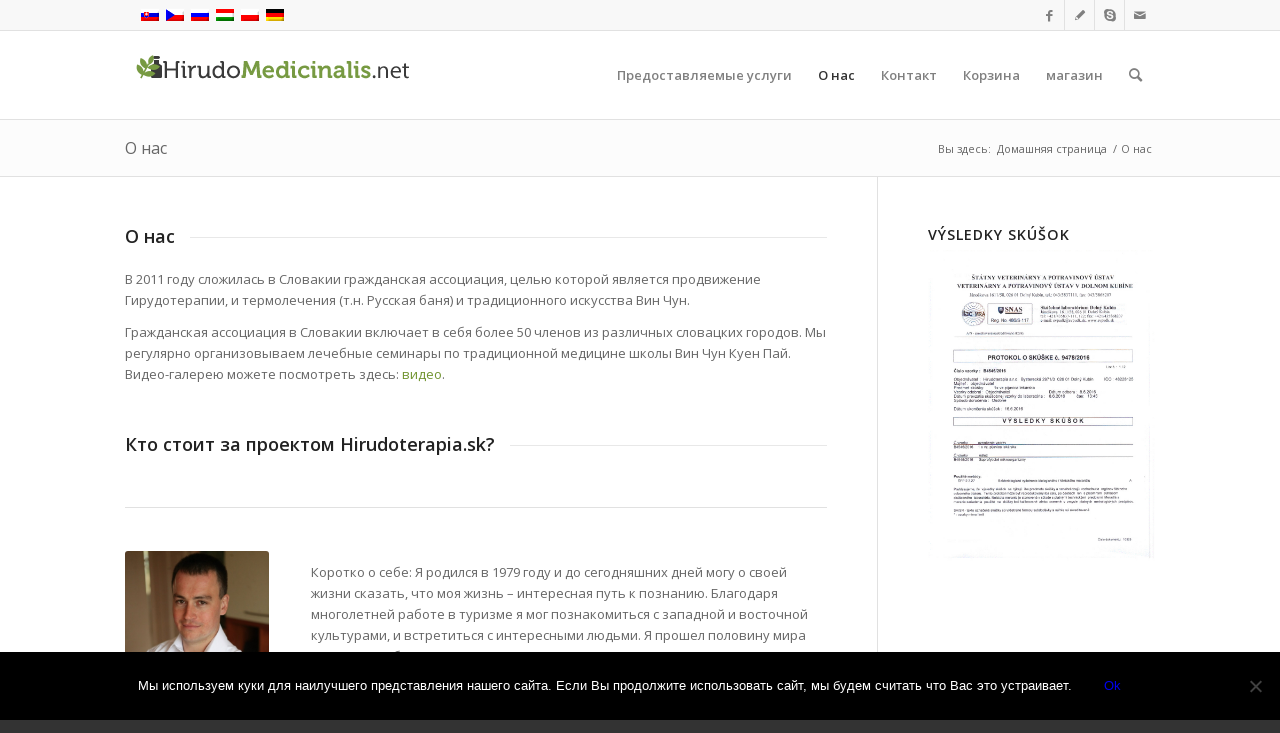

--- FILE ---
content_type: text/html; charset=UTF-8
request_url: https://hirudomedicinalis.net/%D0%BE-%D0%BD%D0%B0%D1%81/
body_size: 23311
content:
<!DOCTYPE html>
<html dir="ltr" lang="ru-RU" prefix="og: https://ogp.me/ns#" class="html_stretched responsive av-preloader-disabled  html_header_top html_logo_left html_main_nav_header html_menu_right html_slim html_header_sticky html_header_shrinking html_header_topbar_active html_mobile_menu_phone html_header_searchicon html_content_align_center html_header_unstick_top_disabled html_header_stretch_disabled html_av-submenu-hidden html_av-submenu-display-click html_av-overlay-side html_av-overlay-side-classic html_av-submenu-noclone html_entry_id_7552 av-cookies-no-cookie-consent av-default-lightbox av-no-preview html_text_menu_active av-mobile-menu-switch-default">
<head>
<meta charset="UTF-8" />
<meta name="robots" content="index, follow" />


<!-- mobile setting -->
<meta name="viewport" content="width=device-width, initial-scale=1">

<!-- Scripts/CSS and wp_head hook -->
<title>Hirudoterapia s.r.o. - О нас</title>
<link rel="alternate" hreflang="sk-sk" href="https://hirudoterapia.sk/o-nas/" />
<link rel="alternate" hreflang="cs-cz" href="https://hirudoterapia.cz/o-nas-2/" />
<link rel="alternate" hreflang="ru-ru" href="https://hirudomedicinalis.net/%d0%be-%d0%bd%d0%b0%d1%81/" />
<link rel="alternate" hreflang="hu-hu" href="https://hirudomedicinalis.hu/rolunk/" />
<link rel="alternate" hreflang="pl-pl" href="https://hirudomedicinalis.pl/o-nas/" />
<link rel="alternate" hreflang="de-de" href="https://hirudomedicinalis.at/ueber-uns/" />
<link rel="alternate" hreflang="x-default" href="https://hirudoterapia.sk/o-nas/" />

		<!-- All in One SEO 4.6.2 - aioseo.com -->
		<meta name="robots" content="max-snippet:-1, max-image-preview:large, max-video-preview:-1" />
		<link rel="canonical" href="https://hirudomedicinalis.net/%d0%be-%d0%bd%d0%b0%d1%81/" />
		<meta name="generator" content="All in One SEO (AIOSEO) 4.6.2" />
		<meta property="og:locale" content="ru_RU" />
		<meta property="og:site_name" content="HirudoTerapia | Další web používající WordPress" />
		<meta property="og:type" content="article" />
		<meta property="og:title" content="Hirudoterapia s.r.o. - О нас" />
		<meta property="og:url" content="https://hirudomedicinalis.net/%d0%be-%d0%bd%d0%b0%d1%81/" />
		<meta property="article:published_time" content="2016-12-12T08:13:13+00:00" />
		<meta property="article:modified_time" content="2021-03-09T20:33:07+00:00" />
		<meta name="twitter:card" content="summary" />
		<meta name="twitter:title" content="Hirudoterapia s.r.o. - О нас" />
		<meta name="google" content="nositelinkssearchbox" />
		<script type="application/ld+json" class="aioseo-schema">
			{"@context":"https:\/\/schema.org","@graph":[{"@type":"BreadcrumbList","@id":"https:\/\/hirudomedicinalis.net\/%d0%be-%d0%bd%d0%b0%d1%81\/#breadcrumblist","itemListElement":[{"@type":"ListItem","@id":"https:\/\/hirudomedicinalis.net\/#listItem","position":1,"name":"Home","item":"https:\/\/hirudomedicinalis.net\/","nextItem":"https:\/\/hirudomedicinalis.net\/%d0%be-%d0%bd%d0%b0%d1%81\/#listItem"},{"@type":"ListItem","@id":"https:\/\/hirudomedicinalis.net\/%d0%be-%d0%bd%d0%b0%d1%81\/#listItem","position":2,"name":"\u041e \u043d\u0430\u0441","previousItem":"https:\/\/hirudomedicinalis.net\/#listItem"}]},{"@type":"Organization","@id":"https:\/\/hirudomedicinalis.net\/#organization","name":"HirudoTerapia","url":"https:\/\/hirudomedicinalis.net\/"},{"@type":"WebPage","@id":"https:\/\/hirudomedicinalis.net\/%d0%be-%d0%bd%d0%b0%d1%81\/#webpage","url":"https:\/\/hirudomedicinalis.net\/%d0%be-%d0%bd%d0%b0%d1%81\/","name":"Hirudoterapia s.r.o. - \u041e \u043d\u0430\u0441","inLanguage":"ru-RU","isPartOf":{"@id":"https:\/\/hirudomedicinalis.net\/#website"},"breadcrumb":{"@id":"https:\/\/hirudomedicinalis.net\/%d0%be-%d0%bd%d0%b0%d1%81\/#breadcrumblist"},"datePublished":"2016-12-12T09:13:13+01:00","dateModified":"2021-03-09T21:33:07+01:00"},{"@type":"WebSite","@id":"https:\/\/hirudomedicinalis.net\/#website","url":"https:\/\/hirudomedicinalis.net\/","name":"HirudoTerapia","description":"Dal\u0161\u00ed web pou\u017e\u00edvaj\u00edc\u00ed WordPress","inLanguage":"ru-RU","publisher":{"@id":"https:\/\/hirudomedicinalis.net\/#organization"}}]}
		</script>
		<!-- All in One SEO -->


            <script data-no-defer="1" data-ezscrex="false" data-cfasync="false" data-pagespeed-no-defer data-cookieconsent="ignore">
                var ctPublicFunctions = {"_ajax_nonce":"600a72f594","_rest_nonce":"bbbff961c0","_ajax_url":"\/wp-admin\/admin-ajax.php","_rest_url":"https:\/\/hirudomedicinalis.net\/wp-json\/","data__cookies_type":"none","data__ajax_type":"rest","text__wait_for_decoding":"Decoding the contact data, let us a few seconds to finish. Anti-Spam by CleanTalk","cookiePrefix":"","wprocket_detected":false}
            </script>
        
            <script data-no-defer="1" data-ezscrex="false" data-cfasync="false" data-pagespeed-no-defer data-cookieconsent="ignore">
                var ctPublic = {"_ajax_nonce":"600a72f594","settings__forms__check_internal":"0","settings__forms__check_external":"0","settings__forms__search_test":"1","blog_home":"https:\/\/hirudomedicinalis.net\/","pixel__setting":"3","pixel__enabled":false,"pixel__url":"https:\/\/moderate10-v4.cleantalk.org\/pixel\/b940717bca93050c511f2aac6dbe5c9c.gif","data__email_check_before_post":1,"data__cookies_type":"none","data__key_is_ok":true,"data__visible_fields_required":true,"data__to_local_storage":{"apbct_cookies_test":"%7B%22cookies_names%22%3A%5B%22apbct_timestamp%22%2C%22apbct_site_landing_ts%22%5D%2C%22check_value%22%3A%22714197cc864470e389714b8ca786278f%22%7D","apbct_site_landing_ts":"1763729951","apbct_urls":"{\"hirudomedicinalis.net\/-\/\":[1763729951]}"},"wl_brandname":"Anti-Spam by CleanTalk","wl_brandname_short":"CleanTalk","ct_checkjs_key":662919559,"emailEncoderPassKey":"a150a9c6058bcb52e484eccbc8654f87"}
            </script>
        <style type="text/css">@font-face { font-family: 'star'; src: url('https://hirudomedicinalis.net/wp-content/plugins/woocommerce/assets/fonts/star.eot'); src: url('https://hirudomedicinalis.net/wp-content/plugins/woocommerce/assets/fonts/star.eot?#iefix') format('embedded-opentype'), 	  url('https://hirudomedicinalis.net/wp-content/plugins/woocommerce/assets/fonts/star.woff') format('woff'), 	  url('https://hirudomedicinalis.net/wp-content/plugins/woocommerce/assets/fonts/star.ttf') format('truetype'), 	  url('https://hirudomedicinalis.net/wp-content/plugins/woocommerce/assets/fonts/star.svg#star') format('svg'); font-weight: normal; font-style: normal;  } @font-face { font-family: 'WooCommerce'; src: url('https://hirudomedicinalis.net/wp-content/plugins/woocommerce/assets/fonts/WooCommerce.eot'); src: url('https://hirudomedicinalis.net/wp-content/plugins/woocommerce/assets/fonts/WooCommerce.eot?#iefix') format('embedded-opentype'), 	  url('https://hirudomedicinalis.net/wp-content/plugins/woocommerce/assets/fonts/WooCommerce.woff') format('woff'), 	  url('https://hirudomedicinalis.net/wp-content/plugins/woocommerce/assets/fonts/WooCommerce.ttf') format('truetype'), 	  url('https://hirudomedicinalis.net/wp-content/plugins/woocommerce/assets/fonts/WooCommerce.svg#WooCommerce') format('svg'); font-weight: normal; font-style: normal;  } </style><link rel='dns-prefetch' href='//hirudoterapia.sk' />
<link rel="alternate" type="application/rss+xml" title="HirudoTerapia &raquo; Лента" href="https://hirudomedicinalis.net/feed/" />

<!-- google webfont font replacement -->

			<script type='text/javascript'>

				(function() {

					/*	check if webfonts are disabled by user setting via cookie - or user must opt in.	*/
					var html = document.getElementsByTagName('html')[0];
					var cookie_check = html.className.indexOf('av-cookies-needs-opt-in') >= 0 || html.className.indexOf('av-cookies-can-opt-out') >= 0;
					var allow_continue = true;
					var silent_accept_cookie = html.className.indexOf('av-cookies-user-silent-accept') >= 0;

					if( cookie_check && ! silent_accept_cookie )
					{
						if( ! document.cookie.match(/aviaCookieConsent/) || html.className.indexOf('av-cookies-session-refused') >= 0 )
						{
							allow_continue = false;
						}
						else
						{
							if( ! document.cookie.match(/aviaPrivacyRefuseCookiesHideBar/) )
							{
								allow_continue = false;
							}
							else if( ! document.cookie.match(/aviaPrivacyEssentialCookiesEnabled/) )
							{
								allow_continue = false;
							}
							else if( document.cookie.match(/aviaPrivacyGoogleWebfontsDisabled/) )
							{
								allow_continue = false;
							}
						}
					}

					if( allow_continue )
					{
						var f = document.createElement('link');

						f.type 	= 'text/css';
						f.rel 	= 'stylesheet';
						f.href 	= '//fonts.googleapis.com/css?family=Open+Sans:400,600';
						f.id 	= 'avia-google-webfont';

						document.getElementsByTagName('head')[0].appendChild(f);
					}
				})();

			</script>
			<script type="text/javascript">
/* <![CDATA[ */
window._wpemojiSettings = {"baseUrl":"https:\/\/s.w.org\/images\/core\/emoji\/15.0.3\/72x72\/","ext":".png","svgUrl":"https:\/\/s.w.org\/images\/core\/emoji\/15.0.3\/svg\/","svgExt":".svg","source":{"wpemoji":"https:\/\/hirudomedicinalis.net\/wp-includes\/js\/wp-emoji.js?ver=6.5.7","twemoji":"https:\/\/hirudomedicinalis.net\/wp-includes\/js\/twemoji.js?ver=6.5.7"}};
/**
 * @output wp-includes/js/wp-emoji-loader.js
 */

/**
 * Emoji Settings as exported in PHP via _print_emoji_detection_script().
 * @typedef WPEmojiSettings
 * @type {object}
 * @property {?object} source
 * @property {?string} source.concatemoji
 * @property {?string} source.twemoji
 * @property {?string} source.wpemoji
 * @property {?boolean} DOMReady
 * @property {?Function} readyCallback
 */

/**
 * Support tests.
 * @typedef SupportTests
 * @type {object}
 * @property {?boolean} flag
 * @property {?boolean} emoji
 */

/**
 * IIFE to detect emoji support and load Twemoji if needed.
 *
 * @param {Window} window
 * @param {Document} document
 * @param {WPEmojiSettings} settings
 */
( function wpEmojiLoader( window, document, settings ) {
	if ( typeof Promise === 'undefined' ) {
		return;
	}

	var sessionStorageKey = 'wpEmojiSettingsSupports';
	var tests = [ 'flag', 'emoji' ];

	/**
	 * Checks whether the browser supports offloading to a Worker.
	 *
	 * @since 6.3.0
	 *
	 * @private
	 *
	 * @returns {boolean}
	 */
	function supportsWorkerOffloading() {
		return (
			typeof Worker !== 'undefined' &&
			typeof OffscreenCanvas !== 'undefined' &&
			typeof URL !== 'undefined' &&
			URL.createObjectURL &&
			typeof Blob !== 'undefined'
		);
	}

	/**
	 * @typedef SessionSupportTests
	 * @type {object}
	 * @property {number} timestamp
	 * @property {SupportTests} supportTests
	 */

	/**
	 * Get support tests from session.
	 *
	 * @since 6.3.0
	 *
	 * @private
	 *
	 * @returns {?SupportTests} Support tests, or null if not set or older than 1 week.
	 */
	function getSessionSupportTests() {
		try {
			/** @type {SessionSupportTests} */
			var item = JSON.parse(
				sessionStorage.getItem( sessionStorageKey )
			);
			if (
				typeof item === 'object' &&
				typeof item.timestamp === 'number' &&
				new Date().valueOf() < item.timestamp + 604800 && // Note: Number is a week in seconds.
				typeof item.supportTests === 'object'
			) {
				return item.supportTests;
			}
		} catch ( e ) {}
		return null;
	}

	/**
	 * Persist the supports in session storage.
	 *
	 * @since 6.3.0
	 *
	 * @private
	 *
	 * @param {SupportTests} supportTests Support tests.
	 */
	function setSessionSupportTests( supportTests ) {
		try {
			/** @type {SessionSupportTests} */
			var item = {
				supportTests: supportTests,
				timestamp: new Date().valueOf()
			};

			sessionStorage.setItem(
				sessionStorageKey,
				JSON.stringify( item )
			);
		} catch ( e ) {}
	}

	/**
	 * Checks if two sets of Emoji characters render the same visually.
	 *
	 * This function may be serialized to run in a Worker. Therefore, it cannot refer to variables from the containing
	 * scope. Everything must be passed by parameters.
	 *
	 * @since 4.9.0
	 *
	 * @private
	 *
	 * @param {CanvasRenderingContext2D} context 2D Context.
	 * @param {string} set1 Set of Emoji to test.
	 * @param {string} set2 Set of Emoji to test.
	 *
	 * @return {boolean} True if the two sets render the same.
	 */
	function emojiSetsRenderIdentically( context, set1, set2 ) {
		// Cleanup from previous test.
		context.clearRect( 0, 0, context.canvas.width, context.canvas.height );
		context.fillText( set1, 0, 0 );
		var rendered1 = new Uint32Array(
			context.getImageData(
				0,
				0,
				context.canvas.width,
				context.canvas.height
			).data
		);

		// Cleanup from previous test.
		context.clearRect( 0, 0, context.canvas.width, context.canvas.height );
		context.fillText( set2, 0, 0 );
		var rendered2 = new Uint32Array(
			context.getImageData(
				0,
				0,
				context.canvas.width,
				context.canvas.height
			).data
		);

		return rendered1.every( function ( rendered2Data, index ) {
			return rendered2Data === rendered2[ index ];
		} );
	}

	/**
	 * Determines if the browser properly renders Emoji that Twemoji can supplement.
	 *
	 * This function may be serialized to run in a Worker. Therefore, it cannot refer to variables from the containing
	 * scope. Everything must be passed by parameters.
	 *
	 * @since 4.2.0
	 *
	 * @private
	 *
	 * @param {CanvasRenderingContext2D} context 2D Context.
	 * @param {string} type Whether to test for support of "flag" or "emoji".
	 * @param {Function} emojiSetsRenderIdentically Reference to emojiSetsRenderIdentically function, needed due to minification.
	 *
	 * @return {boolean} True if the browser can render emoji, false if it cannot.
	 */
	function browserSupportsEmoji( context, type, emojiSetsRenderIdentically ) {
		var isIdentical;

		switch ( type ) {
			case 'flag':
				/*
				 * Test for Transgender flag compatibility. Added in Unicode 13.
				 *
				 * To test for support, we try to render it, and compare the rendering to how it would look if
				 * the browser doesn't render it correctly (white flag emoji + transgender symbol).
				 */
				isIdentical = emojiSetsRenderIdentically(
					context,
					'\uD83C\uDFF3\uFE0F\u200D\u26A7\uFE0F', // as a zero-width joiner sequence
					'\uD83C\uDFF3\uFE0F\u200B\u26A7\uFE0F' // separated by a zero-width space
				);

				if ( isIdentical ) {
					return false;
				}

				/*
				 * Test for UN flag compatibility. This is the least supported of the letter locale flags,
				 * so gives us an easy test for full support.
				 *
				 * To test for support, we try to render it, and compare the rendering to how it would look if
				 * the browser doesn't render it correctly ([U] + [N]).
				 */
				isIdentical = emojiSetsRenderIdentically(
					context,
					'\uD83C\uDDFA\uD83C\uDDF3', // as the sequence of two code points
					'\uD83C\uDDFA\u200B\uD83C\uDDF3' // as the two code points separated by a zero-width space
				);

				if ( isIdentical ) {
					return false;
				}

				/*
				 * Test for English flag compatibility. England is a country in the United Kingdom, it
				 * does not have a two letter locale code but rather a five letter sub-division code.
				 *
				 * To test for support, we try to render it, and compare the rendering to how it would look if
				 * the browser doesn't render it correctly (black flag emoji + [G] + [B] + [E] + [N] + [G]).
				 */
				isIdentical = emojiSetsRenderIdentically(
					context,
					// as the flag sequence
					'\uD83C\uDFF4\uDB40\uDC67\uDB40\uDC62\uDB40\uDC65\uDB40\uDC6E\uDB40\uDC67\uDB40\uDC7F',
					// with each code point separated by a zero-width space
					'\uD83C\uDFF4\u200B\uDB40\uDC67\u200B\uDB40\uDC62\u200B\uDB40\uDC65\u200B\uDB40\uDC6E\u200B\uDB40\uDC67\u200B\uDB40\uDC7F'
				);

				return ! isIdentical;
			case 'emoji':
				/*
				 * Four and twenty blackbirds baked in a pie.
				 *
				 * To test for Emoji 15.0 support, try to render a new emoji: Blackbird.
				 *
				 * The Blackbird is a ZWJ sequence combining 🐦 Bird and ⬛ large black square.,
				 *
				 * 0x1F426 (\uD83D\uDC26) == Bird
				 * 0x200D == Zero-Width Joiner (ZWJ) that links the code points for the new emoji or
				 * 0x200B == Zero-Width Space (ZWS) that is rendered for clients not supporting the new emoji.
				 * 0x2B1B == Large Black Square
				 *
				 * When updating this test for future Emoji releases, ensure that individual emoji that make up the
				 * sequence come from older emoji standards.
				 */
				isIdentical = emojiSetsRenderIdentically(
					context,
					'\uD83D\uDC26\u200D\u2B1B', // as the zero-width joiner sequence
					'\uD83D\uDC26\u200B\u2B1B' // separated by a zero-width space
				);

				return ! isIdentical;
		}

		return false;
	}

	/**
	 * Checks emoji support tests.
	 *
	 * This function may be serialized to run in a Worker. Therefore, it cannot refer to variables from the containing
	 * scope. Everything must be passed by parameters.
	 *
	 * @since 6.3.0
	 *
	 * @private
	 *
	 * @param {string[]} tests Tests.
	 * @param {Function} browserSupportsEmoji Reference to browserSupportsEmoji function, needed due to minification.
	 * @param {Function} emojiSetsRenderIdentically Reference to emojiSetsRenderIdentically function, needed due to minification.
	 *
	 * @return {SupportTests} Support tests.
	 */
	function testEmojiSupports( tests, browserSupportsEmoji, emojiSetsRenderIdentically ) {
		var canvas;
		if (
			typeof WorkerGlobalScope !== 'undefined' &&
			self instanceof WorkerGlobalScope
		) {
			canvas = new OffscreenCanvas( 300, 150 ); // Dimensions are default for HTMLCanvasElement.
		} else {
			canvas = document.createElement( 'canvas' );
		}

		var context = canvas.getContext( '2d', { willReadFrequently: true } );

		/*
		 * Chrome on OS X added native emoji rendering in M41. Unfortunately,
		 * it doesn't work when the font is bolder than 500 weight. So, we
		 * check for bold rendering support to avoid invisible emoji in Chrome.
		 */
		context.textBaseline = 'top';
		context.font = '600 32px Arial';

		var supports = {};
		tests.forEach( function ( test ) {
			supports[ test ] = browserSupportsEmoji( context, test, emojiSetsRenderIdentically );
		} );
		return supports;
	}

	/**
	 * Adds a script to the head of the document.
	 *
	 * @ignore
	 *
	 * @since 4.2.0
	 *
	 * @param {string} src The url where the script is located.
	 *
	 * @return {void}
	 */
	function addScript( src ) {
		var script = document.createElement( 'script' );
		script.src = src;
		script.defer = true;
		document.head.appendChild( script );
	}

	settings.supports = {
		everything: true,
		everythingExceptFlag: true
	};

	// Create a promise for DOMContentLoaded since the worker logic may finish after the event has fired.
	var domReadyPromise = new Promise( function ( resolve ) {
		document.addEventListener( 'DOMContentLoaded', resolve, {
			once: true
		} );
	} );

	// Obtain the emoji support from the browser, asynchronously when possible.
	new Promise( function ( resolve ) {
		var supportTests = getSessionSupportTests();
		if ( supportTests ) {
			resolve( supportTests );
			return;
		}

		if ( supportsWorkerOffloading() ) {
			try {
				// Note that the functions are being passed as arguments due to minification.
				var workerScript =
					'postMessage(' +
					testEmojiSupports.toString() +
					'(' +
					[
						JSON.stringify( tests ),
						browserSupportsEmoji.toString(),
						emojiSetsRenderIdentically.toString()
					].join( ',' ) +
					'));';
				var blob = new Blob( [ workerScript ], {
					type: 'text/javascript'
				} );
				var worker = new Worker( URL.createObjectURL( blob ), { name: 'wpTestEmojiSupports' } );
				worker.onmessage = function ( event ) {
					supportTests = event.data;
					setSessionSupportTests( supportTests );
					worker.terminate();
					resolve( supportTests );
				};
				return;
			} catch ( e ) {}
		}

		supportTests = testEmojiSupports( tests, browserSupportsEmoji, emojiSetsRenderIdentically );
		setSessionSupportTests( supportTests );
		resolve( supportTests );
	} )
		// Once the browser emoji support has been obtained from the session, finalize the settings.
		.then( function ( supportTests ) {
			/*
			 * Tests the browser support for flag emojis and other emojis, and adjusts the
			 * support settings accordingly.
			 */
			for ( var test in supportTests ) {
				settings.supports[ test ] = supportTests[ test ];

				settings.supports.everything =
					settings.supports.everything && settings.supports[ test ];

				if ( 'flag' !== test ) {
					settings.supports.everythingExceptFlag =
						settings.supports.everythingExceptFlag &&
						settings.supports[ test ];
				}
			}

			settings.supports.everythingExceptFlag =
				settings.supports.everythingExceptFlag &&
				! settings.supports.flag;

			// Sets DOMReady to false and assigns a ready function to settings.
			settings.DOMReady = false;
			settings.readyCallback = function () {
				settings.DOMReady = true;
			};
		} )
		.then( function () {
			return domReadyPromise;
		} )
		.then( function () {
			// When the browser can not render everything we need to load a polyfill.
			if ( ! settings.supports.everything ) {
				settings.readyCallback();

				var src = settings.source || {};

				if ( src.concatemoji ) {
					addScript( src.concatemoji );
				} else if ( src.wpemoji && src.twemoji ) {
					addScript( src.twemoji );
					addScript( src.wpemoji );
				}
			}
		} );
} )( window, document, window._wpemojiSettings );

/* ]]> */
</script>
<link rel='stylesheet' id='dashicons-css' href='https://hirudomedicinalis.net/wp-includes/css/dashicons.css?ver=6.5.7' type='text/css' media='all' />
<link rel='stylesheet' id='wp-jquery-ui-dialog-css' href='https://hirudomedicinalis.net/wp-includes/css/jquery-ui-dialog.css?ver=6.5.7' type='text/css' media='all' />
<link rel='stylesheet' id='avia-woocommerce-css-css' href='https://hirudomedicinalis.net/wp-content/themes/enfold/config-woocommerce/woocommerce-mod.css?ver=6.5.7' type='text/css' media='all' />
<link rel='stylesheet' id='avia-grid-css' href='https://hirudomedicinalis.net/wp-content/themes/enfold/css/grid.css?ver=4.8.9' type='text/css' media='all' />
<link rel='stylesheet' id='avia-base-css' href='https://hirudomedicinalis.net/wp-content/themes/enfold/css/base.css?ver=4.8.9' type='text/css' media='all' />
<link rel='stylesheet' id='avia-layout-css' href='https://hirudomedicinalis.net/wp-content/themes/enfold/css/layout.css?ver=4.8.9' type='text/css' media='all' />
<link rel='stylesheet' id='avia-module-audioplayer-css' href='https://hirudomedicinalis.net/wp-content/themes/enfold/config-templatebuilder/avia-shortcodes/audio-player/audio-player.css?ver=6.5.7' type='text/css' media='all' />
<link rel='stylesheet' id='avia-module-blog-css' href='https://hirudomedicinalis.net/wp-content/themes/enfold/config-templatebuilder/avia-shortcodes/blog/blog.css?ver=6.5.7' type='text/css' media='all' />
<link rel='stylesheet' id='avia-module-postslider-css' href='https://hirudomedicinalis.net/wp-content/themes/enfold/config-templatebuilder/avia-shortcodes/postslider/postslider.css?ver=6.5.7' type='text/css' media='all' />
<link rel='stylesheet' id='avia-module-button-css' href='https://hirudomedicinalis.net/wp-content/themes/enfold/config-templatebuilder/avia-shortcodes/buttons/buttons.css?ver=6.5.7' type='text/css' media='all' />
<link rel='stylesheet' id='avia-module-buttonrow-css' href='https://hirudomedicinalis.net/wp-content/themes/enfold/config-templatebuilder/avia-shortcodes/buttonrow/buttonrow.css?ver=6.5.7' type='text/css' media='all' />
<link rel='stylesheet' id='avia-module-button-fullwidth-css' href='https://hirudomedicinalis.net/wp-content/themes/enfold/config-templatebuilder/avia-shortcodes/buttons_fullwidth/buttons_fullwidth.css?ver=6.5.7' type='text/css' media='all' />
<link rel='stylesheet' id='avia-module-catalogue-css' href='https://hirudomedicinalis.net/wp-content/themes/enfold/config-templatebuilder/avia-shortcodes/catalogue/catalogue.css?ver=6.5.7' type='text/css' media='all' />
<link rel='stylesheet' id='avia-module-comments-css' href='https://hirudomedicinalis.net/wp-content/themes/enfold/config-templatebuilder/avia-shortcodes/comments/comments.css?ver=6.5.7' type='text/css' media='all' />
<link rel='stylesheet' id='avia-module-contact-css' href='https://hirudomedicinalis.net/wp-content/themes/enfold/config-templatebuilder/avia-shortcodes/contact/contact.css?ver=6.5.7' type='text/css' media='all' />
<link rel='stylesheet' id='avia-module-slideshow-css' href='https://hirudomedicinalis.net/wp-content/themes/enfold/config-templatebuilder/avia-shortcodes/slideshow/slideshow.css?ver=6.5.7' type='text/css' media='all' />
<link rel='stylesheet' id='avia-module-slideshow-contentpartner-css' href='https://hirudomedicinalis.net/wp-content/themes/enfold/config-templatebuilder/avia-shortcodes/contentslider/contentslider.css?ver=6.5.7' type='text/css' media='all' />
<link rel='stylesheet' id='avia-module-countdown-css' href='https://hirudomedicinalis.net/wp-content/themes/enfold/config-templatebuilder/avia-shortcodes/countdown/countdown.css?ver=6.5.7' type='text/css' media='all' />
<link rel='stylesheet' id='avia-module-gallery-css' href='https://hirudomedicinalis.net/wp-content/themes/enfold/config-templatebuilder/avia-shortcodes/gallery/gallery.css?ver=6.5.7' type='text/css' media='all' />
<link rel='stylesheet' id='avia-module-gallery-hor-css' href='https://hirudomedicinalis.net/wp-content/themes/enfold/config-templatebuilder/avia-shortcodes/gallery_horizontal/gallery_horizontal.css?ver=6.5.7' type='text/css' media='all' />
<link rel='stylesheet' id='avia-module-maps-css' href='https://hirudomedicinalis.net/wp-content/themes/enfold/config-templatebuilder/avia-shortcodes/google_maps/google_maps.css?ver=6.5.7' type='text/css' media='all' />
<link rel='stylesheet' id='avia-module-gridrow-css' href='https://hirudomedicinalis.net/wp-content/themes/enfold/config-templatebuilder/avia-shortcodes/grid_row/grid_row.css?ver=6.5.7' type='text/css' media='all' />
<link rel='stylesheet' id='avia-module-heading-css' href='https://hirudomedicinalis.net/wp-content/themes/enfold/config-templatebuilder/avia-shortcodes/heading/heading.css?ver=6.5.7' type='text/css' media='all' />
<link rel='stylesheet' id='avia-module-rotator-css' href='https://hirudomedicinalis.net/wp-content/themes/enfold/config-templatebuilder/avia-shortcodes/headline_rotator/headline_rotator.css?ver=6.5.7' type='text/css' media='all' />
<link rel='stylesheet' id='avia-module-hr-css' href='https://hirudomedicinalis.net/wp-content/themes/enfold/config-templatebuilder/avia-shortcodes/hr/hr.css?ver=6.5.7' type='text/css' media='all' />
<link rel='stylesheet' id='avia-module-icon-css' href='https://hirudomedicinalis.net/wp-content/themes/enfold/config-templatebuilder/avia-shortcodes/icon/icon.css?ver=6.5.7' type='text/css' media='all' />
<link rel='stylesheet' id='avia-module-iconbox-css' href='https://hirudomedicinalis.net/wp-content/themes/enfold/config-templatebuilder/avia-shortcodes/iconbox/iconbox.css?ver=6.5.7' type='text/css' media='all' />
<link rel='stylesheet' id='avia-module-icongrid-css' href='https://hirudomedicinalis.net/wp-content/themes/enfold/config-templatebuilder/avia-shortcodes/icongrid/icongrid.css?ver=6.5.7' type='text/css' media='all' />
<link rel='stylesheet' id='avia-module-iconlist-css' href='https://hirudomedicinalis.net/wp-content/themes/enfold/config-templatebuilder/avia-shortcodes/iconlist/iconlist.css?ver=6.5.7' type='text/css' media='all' />
<link rel='stylesheet' id='avia-module-image-css' href='https://hirudomedicinalis.net/wp-content/themes/enfold/config-templatebuilder/avia-shortcodes/image/image.css?ver=6.5.7' type='text/css' media='all' />
<link rel='stylesheet' id='avia-module-hotspot-css' href='https://hirudomedicinalis.net/wp-content/themes/enfold/config-templatebuilder/avia-shortcodes/image_hotspots/image_hotspots.css?ver=6.5.7' type='text/css' media='all' />
<link rel='stylesheet' id='avia-module-magazine-css' href='https://hirudomedicinalis.net/wp-content/themes/enfold/config-templatebuilder/avia-shortcodes/magazine/magazine.css?ver=6.5.7' type='text/css' media='all' />
<link rel='stylesheet' id='avia-module-masonry-css' href='https://hirudomedicinalis.net/wp-content/themes/enfold/config-templatebuilder/avia-shortcodes/masonry_entries/masonry_entries.css?ver=6.5.7' type='text/css' media='all' />
<link rel='stylesheet' id='avia-siteloader-css' href='https://hirudomedicinalis.net/wp-content/themes/enfold/css/avia-snippet-site-preloader.css?ver=6.5.7' type='text/css' media='all' />
<link rel='stylesheet' id='avia-module-menu-css' href='https://hirudomedicinalis.net/wp-content/themes/enfold/config-templatebuilder/avia-shortcodes/menu/menu.css?ver=6.5.7' type='text/css' media='all' />
<link rel='stylesheet' id='avia-module-notification-css' href='https://hirudomedicinalis.net/wp-content/themes/enfold/config-templatebuilder/avia-shortcodes/notification/notification.css?ver=6.5.7' type='text/css' media='all' />
<link rel='stylesheet' id='avia-module-numbers-css' href='https://hirudomedicinalis.net/wp-content/themes/enfold/config-templatebuilder/avia-shortcodes/numbers/numbers.css?ver=6.5.7' type='text/css' media='all' />
<link rel='stylesheet' id='avia-module-portfolio-css' href='https://hirudomedicinalis.net/wp-content/themes/enfold/config-templatebuilder/avia-shortcodes/portfolio/portfolio.css?ver=6.5.7' type='text/css' media='all' />
<link rel='stylesheet' id='avia-module-post-metadata-css' href='https://hirudomedicinalis.net/wp-content/themes/enfold/config-templatebuilder/avia-shortcodes/post_metadata/post_metadata.css?ver=6.5.7' type='text/css' media='all' />
<link rel='stylesheet' id='avia-module-progress-bar-css' href='https://hirudomedicinalis.net/wp-content/themes/enfold/config-templatebuilder/avia-shortcodes/progressbar/progressbar.css?ver=6.5.7' type='text/css' media='all' />
<link rel='stylesheet' id='avia-module-promobox-css' href='https://hirudomedicinalis.net/wp-content/themes/enfold/config-templatebuilder/avia-shortcodes/promobox/promobox.css?ver=6.5.7' type='text/css' media='all' />
<link rel='stylesheet' id='avia-sc-search-css' href='https://hirudomedicinalis.net/wp-content/themes/enfold/config-templatebuilder/avia-shortcodes/search/search.css?ver=6.5.7' type='text/css' media='all' />
<link rel='stylesheet' id='avia-module-slideshow-accordion-css' href='https://hirudomedicinalis.net/wp-content/themes/enfold/config-templatebuilder/avia-shortcodes/slideshow_accordion/slideshow_accordion.css?ver=6.5.7' type='text/css' media='all' />
<link rel='stylesheet' id='avia-module-slideshow-feature-image-css' href='https://hirudomedicinalis.net/wp-content/themes/enfold/config-templatebuilder/avia-shortcodes/slideshow_feature_image/slideshow_feature_image.css?ver=6.5.7' type='text/css' media='all' />
<link rel='stylesheet' id='avia-module-slideshow-fullsize-css' href='https://hirudomedicinalis.net/wp-content/themes/enfold/config-templatebuilder/avia-shortcodes/slideshow_fullsize/slideshow_fullsize.css?ver=6.5.7' type='text/css' media='all' />
<link rel='stylesheet' id='avia-module-slideshow-fullscreen-css' href='https://hirudomedicinalis.net/wp-content/themes/enfold/config-templatebuilder/avia-shortcodes/slideshow_fullscreen/slideshow_fullscreen.css?ver=6.5.7' type='text/css' media='all' />
<link rel='stylesheet' id='avia-module-slideshow-ls-css' href='https://hirudomedicinalis.net/wp-content/themes/enfold/config-templatebuilder/avia-shortcodes/slideshow_layerslider/slideshow_layerslider.css?ver=6.5.7' type='text/css' media='all' />
<link rel='stylesheet' id='avia-module-social-css' href='https://hirudomedicinalis.net/wp-content/themes/enfold/config-templatebuilder/avia-shortcodes/social_share/social_share.css?ver=6.5.7' type='text/css' media='all' />
<link rel='stylesheet' id='avia-module-tabsection-css' href='https://hirudomedicinalis.net/wp-content/themes/enfold/config-templatebuilder/avia-shortcodes/tab_section/tab_section.css?ver=6.5.7' type='text/css' media='all' />
<link rel='stylesheet' id='avia-module-table-css' href='https://hirudomedicinalis.net/wp-content/themes/enfold/config-templatebuilder/avia-shortcodes/table/table.css?ver=6.5.7' type='text/css' media='all' />
<link rel='stylesheet' id='avia-module-tabs-css' href='https://hirudomedicinalis.net/wp-content/themes/enfold/config-templatebuilder/avia-shortcodes/tabs/tabs.css?ver=6.5.7' type='text/css' media='all' />
<link rel='stylesheet' id='avia-module-team-css' href='https://hirudomedicinalis.net/wp-content/themes/enfold/config-templatebuilder/avia-shortcodes/team/team.css?ver=6.5.7' type='text/css' media='all' />
<link rel='stylesheet' id='avia-module-testimonials-css' href='https://hirudomedicinalis.net/wp-content/themes/enfold/config-templatebuilder/avia-shortcodes/testimonials/testimonials.css?ver=6.5.7' type='text/css' media='all' />
<link rel='stylesheet' id='avia-module-timeline-css' href='https://hirudomedicinalis.net/wp-content/themes/enfold/config-templatebuilder/avia-shortcodes/timeline/timeline.css?ver=6.5.7' type='text/css' media='all' />
<link rel='stylesheet' id='avia-module-toggles-css' href='https://hirudomedicinalis.net/wp-content/themes/enfold/config-templatebuilder/avia-shortcodes/toggles/toggles.css?ver=6.5.7' type='text/css' media='all' />
<link rel='stylesheet' id='avia-module-video-css' href='https://hirudomedicinalis.net/wp-content/themes/enfold/config-templatebuilder/avia-shortcodes/video/video.css?ver=6.5.7' type='text/css' media='all' />
<style id='wp-emoji-styles-inline-css' type='text/css'>

	img.wp-smiley, img.emoji {
		display: inline !important;
		border: none !important;
		box-shadow: none !important;
		height: 1em !important;
		width: 1em !important;
		margin: 0 0.07em !important;
		vertical-align: -0.1em !important;
		background: none !important;
		padding: 0 !important;
	}
</style>
<link rel='stylesheet' id='wp-block-library-css' href='https://hirudomedicinalis.net/wp-includes/css/dist/block-library/style.css?ver=6.5.7' type='text/css' media='all' />
<style id='classic-theme-styles-inline-css' type='text/css'>
/**
 * These rules are needed for backwards compatibility.
 * They should match the button element rules in the base theme.json file.
 */
.wp-block-button__link {
	color: #ffffff;
	background-color: #32373c;
	border-radius: 9999px; /* 100% causes an oval, but any explicit but really high value retains the pill shape. */

	/* This needs a low specificity so it won't override the rules from the button element if defined in theme.json. */
	box-shadow: none;
	text-decoration: none;

	/* The extra 2px are added to size solids the same as the outline versions.*/
	padding: calc(0.667em + 2px) calc(1.333em + 2px);

	font-size: 1.125em;
}

.wp-block-file__button {
	background: #32373c;
	color: #ffffff;
	text-decoration: none;
}

</style>
<style id='global-styles-inline-css' type='text/css'>
body{--wp--preset--color--black: #000000;--wp--preset--color--cyan-bluish-gray: #abb8c3;--wp--preset--color--white: #ffffff;--wp--preset--color--pale-pink: #f78da7;--wp--preset--color--vivid-red: #cf2e2e;--wp--preset--color--luminous-vivid-orange: #ff6900;--wp--preset--color--luminous-vivid-amber: #fcb900;--wp--preset--color--light-green-cyan: #7bdcb5;--wp--preset--color--vivid-green-cyan: #00d084;--wp--preset--color--pale-cyan-blue: #8ed1fc;--wp--preset--color--vivid-cyan-blue: #0693e3;--wp--preset--color--vivid-purple: #9b51e0;--wp--preset--gradient--vivid-cyan-blue-to-vivid-purple: linear-gradient(135deg,rgba(6,147,227,1) 0%,rgb(155,81,224) 100%);--wp--preset--gradient--light-green-cyan-to-vivid-green-cyan: linear-gradient(135deg,rgb(122,220,180) 0%,rgb(0,208,130) 100%);--wp--preset--gradient--luminous-vivid-amber-to-luminous-vivid-orange: linear-gradient(135deg,rgba(252,185,0,1) 0%,rgba(255,105,0,1) 100%);--wp--preset--gradient--luminous-vivid-orange-to-vivid-red: linear-gradient(135deg,rgba(255,105,0,1) 0%,rgb(207,46,46) 100%);--wp--preset--gradient--very-light-gray-to-cyan-bluish-gray: linear-gradient(135deg,rgb(238,238,238) 0%,rgb(169,184,195) 100%);--wp--preset--gradient--cool-to-warm-spectrum: linear-gradient(135deg,rgb(74,234,220) 0%,rgb(151,120,209) 20%,rgb(207,42,186) 40%,rgb(238,44,130) 60%,rgb(251,105,98) 80%,rgb(254,248,76) 100%);--wp--preset--gradient--blush-light-purple: linear-gradient(135deg,rgb(255,206,236) 0%,rgb(152,150,240) 100%);--wp--preset--gradient--blush-bordeaux: linear-gradient(135deg,rgb(254,205,165) 0%,rgb(254,45,45) 50%,rgb(107,0,62) 100%);--wp--preset--gradient--luminous-dusk: linear-gradient(135deg,rgb(255,203,112) 0%,rgb(199,81,192) 50%,rgb(65,88,208) 100%);--wp--preset--gradient--pale-ocean: linear-gradient(135deg,rgb(255,245,203) 0%,rgb(182,227,212) 50%,rgb(51,167,181) 100%);--wp--preset--gradient--electric-grass: linear-gradient(135deg,rgb(202,248,128) 0%,rgb(113,206,126) 100%);--wp--preset--gradient--midnight: linear-gradient(135deg,rgb(2,3,129) 0%,rgb(40,116,252) 100%);--wp--preset--font-size--small: 13px;--wp--preset--font-size--medium: 20px;--wp--preset--font-size--large: 36px;--wp--preset--font-size--x-large: 42px;--wp--preset--spacing--20: 0.44rem;--wp--preset--spacing--30: 0.67rem;--wp--preset--spacing--40: 1rem;--wp--preset--spacing--50: 1.5rem;--wp--preset--spacing--60: 2.25rem;--wp--preset--spacing--70: 3.38rem;--wp--preset--spacing--80: 5.06rem;--wp--preset--shadow--natural: 6px 6px 9px rgba(0, 0, 0, 0.2);--wp--preset--shadow--deep: 12px 12px 50px rgba(0, 0, 0, 0.4);--wp--preset--shadow--sharp: 6px 6px 0px rgba(0, 0, 0, 0.2);--wp--preset--shadow--outlined: 6px 6px 0px -3px rgba(255, 255, 255, 1), 6px 6px rgba(0, 0, 0, 1);--wp--preset--shadow--crisp: 6px 6px 0px rgba(0, 0, 0, 1);}:where(.is-layout-flex){gap: 0.5em;}:where(.is-layout-grid){gap: 0.5em;}body .is-layout-flex{display: flex;}body .is-layout-flex{flex-wrap: wrap;align-items: center;}body .is-layout-flex > *{margin: 0;}body .is-layout-grid{display: grid;}body .is-layout-grid > *{margin: 0;}:where(.wp-block-columns.is-layout-flex){gap: 2em;}:where(.wp-block-columns.is-layout-grid){gap: 2em;}:where(.wp-block-post-template.is-layout-flex){gap: 1.25em;}:where(.wp-block-post-template.is-layout-grid){gap: 1.25em;}.has-black-color{color: var(--wp--preset--color--black) !important;}.has-cyan-bluish-gray-color{color: var(--wp--preset--color--cyan-bluish-gray) !important;}.has-white-color{color: var(--wp--preset--color--white) !important;}.has-pale-pink-color{color: var(--wp--preset--color--pale-pink) !important;}.has-vivid-red-color{color: var(--wp--preset--color--vivid-red) !important;}.has-luminous-vivid-orange-color{color: var(--wp--preset--color--luminous-vivid-orange) !important;}.has-luminous-vivid-amber-color{color: var(--wp--preset--color--luminous-vivid-amber) !important;}.has-light-green-cyan-color{color: var(--wp--preset--color--light-green-cyan) !important;}.has-vivid-green-cyan-color{color: var(--wp--preset--color--vivid-green-cyan) !important;}.has-pale-cyan-blue-color{color: var(--wp--preset--color--pale-cyan-blue) !important;}.has-vivid-cyan-blue-color{color: var(--wp--preset--color--vivid-cyan-blue) !important;}.has-vivid-purple-color{color: var(--wp--preset--color--vivid-purple) !important;}.has-black-background-color{background-color: var(--wp--preset--color--black) !important;}.has-cyan-bluish-gray-background-color{background-color: var(--wp--preset--color--cyan-bluish-gray) !important;}.has-white-background-color{background-color: var(--wp--preset--color--white) !important;}.has-pale-pink-background-color{background-color: var(--wp--preset--color--pale-pink) !important;}.has-vivid-red-background-color{background-color: var(--wp--preset--color--vivid-red) !important;}.has-luminous-vivid-orange-background-color{background-color: var(--wp--preset--color--luminous-vivid-orange) !important;}.has-luminous-vivid-amber-background-color{background-color: var(--wp--preset--color--luminous-vivid-amber) !important;}.has-light-green-cyan-background-color{background-color: var(--wp--preset--color--light-green-cyan) !important;}.has-vivid-green-cyan-background-color{background-color: var(--wp--preset--color--vivid-green-cyan) !important;}.has-pale-cyan-blue-background-color{background-color: var(--wp--preset--color--pale-cyan-blue) !important;}.has-vivid-cyan-blue-background-color{background-color: var(--wp--preset--color--vivid-cyan-blue) !important;}.has-vivid-purple-background-color{background-color: var(--wp--preset--color--vivid-purple) !important;}.has-black-border-color{border-color: var(--wp--preset--color--black) !important;}.has-cyan-bluish-gray-border-color{border-color: var(--wp--preset--color--cyan-bluish-gray) !important;}.has-white-border-color{border-color: var(--wp--preset--color--white) !important;}.has-pale-pink-border-color{border-color: var(--wp--preset--color--pale-pink) !important;}.has-vivid-red-border-color{border-color: var(--wp--preset--color--vivid-red) !important;}.has-luminous-vivid-orange-border-color{border-color: var(--wp--preset--color--luminous-vivid-orange) !important;}.has-luminous-vivid-amber-border-color{border-color: var(--wp--preset--color--luminous-vivid-amber) !important;}.has-light-green-cyan-border-color{border-color: var(--wp--preset--color--light-green-cyan) !important;}.has-vivid-green-cyan-border-color{border-color: var(--wp--preset--color--vivid-green-cyan) !important;}.has-pale-cyan-blue-border-color{border-color: var(--wp--preset--color--pale-cyan-blue) !important;}.has-vivid-cyan-blue-border-color{border-color: var(--wp--preset--color--vivid-cyan-blue) !important;}.has-vivid-purple-border-color{border-color: var(--wp--preset--color--vivid-purple) !important;}.has-vivid-cyan-blue-to-vivid-purple-gradient-background{background: var(--wp--preset--gradient--vivid-cyan-blue-to-vivid-purple) !important;}.has-light-green-cyan-to-vivid-green-cyan-gradient-background{background: var(--wp--preset--gradient--light-green-cyan-to-vivid-green-cyan) !important;}.has-luminous-vivid-amber-to-luminous-vivid-orange-gradient-background{background: var(--wp--preset--gradient--luminous-vivid-amber-to-luminous-vivid-orange) !important;}.has-luminous-vivid-orange-to-vivid-red-gradient-background{background: var(--wp--preset--gradient--luminous-vivid-orange-to-vivid-red) !important;}.has-very-light-gray-to-cyan-bluish-gray-gradient-background{background: var(--wp--preset--gradient--very-light-gray-to-cyan-bluish-gray) !important;}.has-cool-to-warm-spectrum-gradient-background{background: var(--wp--preset--gradient--cool-to-warm-spectrum) !important;}.has-blush-light-purple-gradient-background{background: var(--wp--preset--gradient--blush-light-purple) !important;}.has-blush-bordeaux-gradient-background{background: var(--wp--preset--gradient--blush-bordeaux) !important;}.has-luminous-dusk-gradient-background{background: var(--wp--preset--gradient--luminous-dusk) !important;}.has-pale-ocean-gradient-background{background: var(--wp--preset--gradient--pale-ocean) !important;}.has-electric-grass-gradient-background{background: var(--wp--preset--gradient--electric-grass) !important;}.has-midnight-gradient-background{background: var(--wp--preset--gradient--midnight) !important;}.has-small-font-size{font-size: var(--wp--preset--font-size--small) !important;}.has-medium-font-size{font-size: var(--wp--preset--font-size--medium) !important;}.has-large-font-size{font-size: var(--wp--preset--font-size--large) !important;}.has-x-large-font-size{font-size: var(--wp--preset--font-size--x-large) !important;}
.wp-block-navigation a:where(:not(.wp-element-button)){color: inherit;}
:where(.wp-block-post-template.is-layout-flex){gap: 1.25em;}:where(.wp-block-post-template.is-layout-grid){gap: 1.25em;}
:where(.wp-block-columns.is-layout-flex){gap: 2em;}:where(.wp-block-columns.is-layout-grid){gap: 2em;}
.wp-block-pullquote{font-size: 1.5em;line-height: 1.6;}
</style>
<link rel='stylesheet' id='wpml-blocks-css' href='https://hirudomedicinalis.net/wp-content/plugins/sitepress-multilingual-cms/dist/css/blocks/styles.css?ver=4.6.10' type='text/css' media='all' />
<link rel='stylesheet' id='ct_public_css-css' href='https://hirudomedicinalis.net/wp-content/plugins/cleantalk-spam-protect/css/cleantalk-public.min.css?ver=6.31' type='text/css' media='all' />
<link rel='stylesheet' id='cookie-notice-front-css' href='https://hirudomedicinalis.net/wp-content/plugins/cookie-notice/css/front.css?ver=2.4.16' type='text/css' media='all' />
<link rel='stylesheet' id='follow-up-emails-css' href='https://hirudomedicinalis.net/wp-content/plugins/woocommerce-follow-up-emails/templates/followups.css?ver=4.9.10' type='text/css' media='all' />
<link rel='stylesheet' id='wcml-dropdown-0-css' href='//hirudomedicinalis.net/wp-content/plugins/woocommerce-multilingual/templates/currency-switchers/legacy-dropdown/style.css?ver=5.3.6' type='text/css' media='all' />
<style id='woocommerce-inline-inline-css' type='text/css'>
.woocommerce form .form-row .required { visibility: visible; }
</style>
<link rel='stylesheet' id='wpml-legacy-dropdown-0-css' href='https://hirudomedicinalis.net/wp-content/plugins/sitepress-multilingual-cms/templates/language-switchers/legacy-dropdown/style.min.css?ver=1' type='text/css' media='all' />
<style id='wpml-legacy-dropdown-0-inline-css' type='text/css'>
.wpml-ls-statics-shortcode_actions{background-color:#eeeeee;}.wpml-ls-statics-shortcode_actions, .wpml-ls-statics-shortcode_actions .wpml-ls-sub-menu, .wpml-ls-statics-shortcode_actions a {border-color:#cdcdcd;}.wpml-ls-statics-shortcode_actions a, .wpml-ls-statics-shortcode_actions .wpml-ls-sub-menu a, .wpml-ls-statics-shortcode_actions .wpml-ls-sub-menu a:link, .wpml-ls-statics-shortcode_actions li:not(.wpml-ls-current-language) .wpml-ls-link, .wpml-ls-statics-shortcode_actions li:not(.wpml-ls-current-language) .wpml-ls-link:link {color:#444444;background-color:#ffffff;}.wpml-ls-statics-shortcode_actions a, .wpml-ls-statics-shortcode_actions .wpml-ls-sub-menu a:hover,.wpml-ls-statics-shortcode_actions .wpml-ls-sub-menu a:focus, .wpml-ls-statics-shortcode_actions .wpml-ls-sub-menu a:link:hover, .wpml-ls-statics-shortcode_actions .wpml-ls-sub-menu a:link:focus {color:#000000;background-color:#eeeeee;}.wpml-ls-statics-shortcode_actions .wpml-ls-current-language > a {color:#444444;background-color:#ffffff;}.wpml-ls-statics-shortcode_actions .wpml-ls-current-language:hover>a, .wpml-ls-statics-shortcode_actions .wpml-ls-current-language>a:focus {color:#000000;background-color:#eeeeee;}
</style>
<link rel='stylesheet' id='cms-navigation-style-base-css' href='https://hirudomedicinalis.net/wp-content/plugins/wpml-cms-nav/res/css/cms-navigation-base.css?ver=1.5.5' type='text/css' media='screen' />
<link rel='stylesheet' id='cms-navigation-style-css' href='https://hirudomedicinalis.net/wp-content/plugins/wpml-cms-nav/res/css/cms-navigation.css?ver=1.5.5' type='text/css' media='screen' />
<link rel='stylesheet' id='avia-scs-css' href='https://hirudomedicinalis.net/wp-content/themes/enfold/css/shortcodes.css?ver=4.8.9' type='text/css' media='all' />
<link rel='stylesheet' id='avia-popup-css-css' href='https://hirudomedicinalis.net/wp-content/themes/enfold/js/aviapopup/magnific-popup.css?ver=4.8.9' type='text/css' media='screen' />
<link rel='stylesheet' id='avia-lightbox-css' href='https://hirudomedicinalis.net/wp-content/themes/enfold/css/avia-snippet-lightbox.css?ver=4.8.9' type='text/css' media='screen' />
<link rel='stylesheet' id='avia-widget-css-css' href='https://hirudomedicinalis.net/wp-content/themes/enfold/css/avia-snippet-widget.css?ver=4.8.9' type='text/css' media='screen' />
<link rel='stylesheet' id='avia-dynamic-css' href='https://hirudomedicinalis.net/wp-content/uploads/dynamic_avia/enfold_ru.css?ver=59131c01b9bc2' type='text/css' media='all' />
<link rel='stylesheet' id='avia-custom-css' href='https://hirudomedicinalis.net/wp-content/themes/enfold/css/custom.css?ver=4.8.9' type='text/css' media='all' />
<link rel='stylesheet' id='woothemes-features-layout-css' href='https://hirudomedicinalis.net/wp-content/plugins/features-by-woothemes/assets/css/layout.css?ver=1.0.0' type='text/css' media='all' />
<link rel='stylesheet' id='avia-wpml-css' href='https://hirudomedicinalis.net/wp-content/themes/enfold/config-wpml/wpml-mod.css?ver=4.8.9' type='text/css' media='all' />
<link rel='stylesheet' id='avia-gravity-css' href='https://hirudomedicinalis.net/wp-content/themes/enfold/config-gravityforms/gravity-mod.css?ver=4.8.9' type='text/css' media='screen' />
<link rel='stylesheet' id='avia-single-post-7552-css' href='https://hirudomedicinalis.net/wp-content/uploads/avia_posts_css/post-7552.css?ver=ver-1645234894' type='text/css' media='all' />
<script type="text/javascript" src="https://hirudomedicinalis.net/wp-includes/js/jquery/jquery.js?ver=3.7.1" id="jquery-core-js"></script>
<script type="text/javascript" src="https://hirudomedicinalis.net/wp-includes/js/jquery/jquery-migrate.js?ver=3.4.1" id="jquery-migrate-js"></script>
<script type="text/javascript" id="wpml-cookie-js-extra">
/* <![CDATA[ */
var wpml_cookies = {"wp-wpml_current_language":{"value":"ru","expires":1,"path":"\/"}};
var wpml_cookies = {"wp-wpml_current_language":{"value":"ru","expires":1,"path":"\/"}};
/* ]]> */
</script>
<script type="text/javascript" src="https://hirudomedicinalis.net/wp-content/plugins/sitepress-multilingual-cms/res/js/cookies/language-cookie.js?ver=4.6.10" id="wpml-cookie-js" defer="defer" data-wp-strategy="defer"></script>
<script type="text/javascript" data-pagespeed-no-defer src="https://hirudomedicinalis.net/wp-content/plugins/cleantalk-spam-protect/js/apbct-public-bundle.min.js?ver=6.31" id="ct_public_functions-js"></script>
<script type="text/javascript" id="cookie-notice-front-js-before">
/* <![CDATA[ */
var cnArgs = {"ajaxUrl":"https:\/\/hirudomedicinalis.net\/wp-admin\/admin-ajax.php","nonce":"dd9e6bc4b4","hideEffect":"fade","position":"bottom","onScroll":true,"onScrollOffset":10,"onClick":false,"cookieName":"cookie_notice_accepted","cookieTime":31536000,"cookieTimeRejected":2592000,"globalCookie":false,"redirection":false,"cache":false,"revokeCookies":false,"revokeCookiesOpt":"automatic"};
/* ]]> */
</script>
<script type="text/javascript" src="https://hirudomedicinalis.net/wp-content/plugins/cookie-notice/js/front.js?ver=2.4.16" id="cookie-notice-front-js"></script>
<script type="text/javascript" id="fue-account-subscriptions-js-extra">
/* <![CDATA[ */
var FUE = {"ajaxurl":"https:\/\/hirudomedicinalis.net\/wp-admin\/admin-ajax.php","ajax_loader":"https:\/\/hirudomedicinalis.net\/wp-content\/plugins\/woocommerce-follow-up-emails\/templates\/images\/ajax-loader.gif"};
/* ]]> */
</script>
<script type="text/javascript" src="https://hirudomedicinalis.net/wp-content/plugins/woocommerce-follow-up-emails/templates/js/fue-account-subscriptions.js?ver=4.9.10" id="fue-account-subscriptions-js"></script>
<script type="text/javascript" src="https://hirudomedicinalis.net/wp-content/plugins/woocommerce/assets/js/jquery-blockui/jquery.blockUI.js?ver=2.7.0-wc.8.8.5" id="jquery-blockui-js" defer="defer" data-wp-strategy="defer"></script>
<script type="text/javascript" id="wc-add-to-cart-js-extra">
/* <![CDATA[ */
var wc_add_to_cart_params = {"ajax_url":"\/wp-admin\/admin-ajax.php?lang=ru","wc_ajax_url":"\/?wc-ajax=%%endpoint%%&lang=ru","i18n_view_cart":"\u041f\u0440\u043e\u0441\u043c\u043e\u0442\u0440 \u043a\u043e\u0440\u0437\u0438\u043d\u044b","cart_url":"https:\/\/hirudomedicinalis.net\/%d0%ba%d0%be%d1%80%d0%b7%d0%b8%d0%bd%d0%b0\/","is_cart":"","cart_redirect_after_add":"no"};
/* ]]> */
</script>
<script type="text/javascript" src="https://hirudomedicinalis.net/wp-content/plugins/woocommerce/assets/js/frontend/add-to-cart.js?ver=8.8.5" id="wc-add-to-cart-js" defer="defer" data-wp-strategy="defer"></script>
<script type="text/javascript" src="https://hirudomedicinalis.net/wp-content/plugins/woocommerce/assets/js/js-cookie/js.cookie.js?ver=2.1.4-wc.8.8.5" id="js-cookie-js" defer="defer" data-wp-strategy="defer"></script>
<script type="text/javascript" id="woocommerce-js-extra">
/* <![CDATA[ */
var woocommerce_params = {"ajax_url":"\/wp-admin\/admin-ajax.php?lang=ru","wc_ajax_url":"\/?wc-ajax=%%endpoint%%&lang=ru"};
/* ]]> */
</script>
<script type="text/javascript" src="https://hirudomedicinalis.net/wp-content/plugins/woocommerce/assets/js/frontend/woocommerce.js?ver=8.8.5" id="woocommerce-js" defer="defer" data-wp-strategy="defer"></script>
<script type="text/javascript" src="https://hirudomedicinalis.net/wp-content/plugins/sitepress-multilingual-cms/templates/language-switchers/legacy-dropdown/script.min.js?ver=1" id="wpml-legacy-dropdown-0-js"></script>
<script type="text/javascript" src="https://hirudomedicinalis.net/wp-content/themes/enfold/js/avia-compat.js?ver=4.8.9" id="avia-compat-js"></script>
<script type="text/javascript" src="https://hirudomedicinalis.net/wp-content/themes/enfold/config-wpml/wpml-mod.js?ver=4.8.9" id="avia-wpml-script-js"></script>
<link rel="https://api.w.org/" href="https://hirudomedicinalis.net/wp-json/" /><link rel="alternate" type="application/json" href="https://hirudomedicinalis.net/wp-json/wp/v2/pages/7552" /><link rel="EditURI" type="application/rsd+xml" title="RSD" href="https://hirudomedicinalis.net/xmlrpc.php?rsd" />
<meta name="generator" content="WordPress 6.5.7" />
<meta name="generator" content="WooCommerce 8.8.5" />
<link rel='shortlink' href='https://hirudomedicinalis.net/?p=7552' />
<link rel="alternate" type="application/json+oembed" href="https://hirudomedicinalis.net/wp-json/oembed/1.0/embed?url=https%3A%2F%2Fhirudomedicinalis.net%2F%25d0%25be-%25d0%25bd%25d0%25b0%25d1%2581%2F" />
<link rel="alternate" type="text/xml+oembed" href="https://hirudomedicinalis.net/wp-json/oembed/1.0/embed?url=https%3A%2F%2Fhirudomedicinalis.net%2F%25d0%25be-%25d0%25bd%25d0%25b0%25d1%2581%2F&#038;format=xml" />
<meta name="generator" content="WPML ver:4.6.10 stt:17,5,45,83,93,19;" />

            <!--/ Facebook Thumb Fixer Open Graph /-->
            <meta property="og:type" content="article" />
            <meta property="og:url" content="https://hirudomedicinalis.net/%d0%be-%d0%bd%d0%b0%d1%81/" />
            <meta property="og:title" content="О нас" />
            <meta property="og:description" content="[av_heading heading='О нас' tag='h4' link='' link_target='' style='' size='' subheading_active='' subheading_size='15' margin='' padding='10' icon_padding='10' color='' custom_font='' icon_color='' show_icon='' icon='' font='' icon_size='' custom_class='' id='' admin_previe" />
            <meta property="og:site_name" content="HirudoTerapia" />
            <meta property="og:image" content="" />
            <meta property="og:image:alt" content="" />
            <meta property="og:image:width" content="" />
            <meta property="og:image:height" content="" />

            <meta itemscope itemtype="article" />
            <meta itemprop="description" content="[av_heading heading='О нас' tag='h4' link='' link_target='' style='' size='' subheading_active='' subheading_size='15' margin='' padding='10' icon_padding='10' color='' custom_font='' icon_color='' show_icon='' icon='' font='' icon_size='' custom_class='' id='' admin_previe" />
            <meta itemprop="image" content="" />

            <meta name="twitter:card" content="summary_large_image" />
            <meta name="twitter:url" content="https://hirudomedicinalis.net/%d0%be-%d0%bd%d0%b0%d1%81/" />
            <meta name="twitter:title" content="О нас" />
            <meta name="twitter:description" content="[av_heading heading='О нас' tag='h4' link='' link_target='' style='' size='' subheading_active='' subheading_size='15' margin='' padding='10' icon_padding='10' color='' custom_font='' icon_color='' show_icon='' icon='' font='' icon_size='' custom_class='' id='' admin_previe" />
            <meta name="twitter:image" content="" />
            

<script type='text/javascript'>
var tminusnow = '{"now":"11\/21\/2025 13:59:14"}';
</script><link rel="profile" href="http://gmpg.org/xfn/11" />
<link rel="alternate" type="application/rss+xml" title="HirudoTerapia RSS2 Feed" href="https://hirudomedicinalis.net/feed/" />
<link rel="pingback" href="https://hirudomedicinalis.net/xmlrpc.php" />
<!--[if lt IE 9]><script src="https://hirudomedicinalis.net/wp-content/themes/enfold/js/html5shiv.js"></script><![endif]-->
<link rel="icon" href="http://hirudomedicinalis.net/wp-content/uploads/2017/05/favicon.png" type="image/png">
	<noscript><style>.woocommerce-product-gallery{ opacity: 1 !important; }</style></noscript>
	
<!-- To speed up the rendering and to display the site as fast as possible to the user we include some styles and scripts for above the fold content inline -->
<script type="text/javascript">'use strict';var avia_is_mobile=!1;if(/Android|webOS|iPhone|iPad|iPod|BlackBerry|IEMobile|Opera Mini/i.test(navigator.userAgent)&&'ontouchstart' in document.documentElement){avia_is_mobile=!0;document.documentElement.className+=' avia_mobile '}
else{document.documentElement.className+=' avia_desktop '};document.documentElement.className+=' js_active ';(function(){var e=['-webkit-','-moz-','-ms-',''],n='';for(var t in e){if(e[t]+'transform' in document.documentElement.style){document.documentElement.className+=' avia_transform ';n=e[t]+'transform'};if(e[t]+'perspective' in document.documentElement.style){document.documentElement.className+=' avia_transform3d '}};if(typeof document.getElementsByClassName=='function'&&typeof document.documentElement.getBoundingClientRect=='function'&&avia_is_mobile==!1){if(n&&window.innerHeight>0){setTimeout(function(){var e=0,o={},a=0,t=document.getElementsByClassName('av-parallax'),i=window.pageYOffset||document.documentElement.scrollTop;for(e=0;e<t.length;e++){t[e].style.top='0px';o=t[e].getBoundingClientRect();a=Math.ceil((window.innerHeight+i-o.top)*0.3);t[e].style[n]='translate(0px, '+a+'px)';t[e].style.top='auto';t[e].className+=' enabled-parallax '}},50)}}})();</script><link rel="icon" href="https://hirudomedicinalis.net/wp-content/uploads/2022/01/cropped-hirudo-100x100.png" sizes="32x32" />
<link rel="icon" href="https://hirudomedicinalis.net/wp-content/uploads/2022/01/cropped-hirudo-450x450.png" sizes="192x192" />
<link rel="apple-touch-icon" href="https://hirudomedicinalis.net/wp-content/uploads/2022/01/cropped-hirudo-450x450.png" />
<meta name="msapplication-TileImage" content="https://hirudomedicinalis.net/wp-content/uploads/2022/01/cropped-hirudo-450x450.png" />
<style type='text/css'>
@font-face {font-family: 'entypo-fontello'; font-weight: normal; font-style: normal; font-display: auto;
src: url('https://hirudomedicinalis.net/wp-content/themes/enfold/config-templatebuilder/avia-template-builder/assets/fonts/entypo-fontello.woff2') format('woff2'),
url('https://hirudomedicinalis.net/wp-content/themes/enfold/config-templatebuilder/avia-template-builder/assets/fonts/entypo-fontello.woff') format('woff'),
url('https://hirudomedicinalis.net/wp-content/themes/enfold/config-templatebuilder/avia-template-builder/assets/fonts/entypo-fontello.ttf') format('truetype'),
url('https://hirudomedicinalis.net/wp-content/themes/enfold/config-templatebuilder/avia-template-builder/assets/fonts/entypo-fontello.svg#entypo-fontello') format('svg'),
url('https://hirudomedicinalis.net/wp-content/themes/enfold/config-templatebuilder/avia-template-builder/assets/fonts/entypo-fontello.eot'),
url('https://hirudomedicinalis.net/wp-content/themes/enfold/config-templatebuilder/avia-template-builder/assets/fonts/entypo-fontello.eot?#iefix') format('embedded-opentype');
} #top .avia-font-entypo-fontello, body .avia-font-entypo-fontello, html body [data-av_iconfont='entypo-fontello']:before{ font-family: 'entypo-fontello'; }
</style>

<!--
Debugging Info for Theme support: 

Theme: Enfold
Version: 4.8.9
Installed: enfold
AviaFramework Version: 5.0
AviaBuilder Version: 4.8
aviaElementManager Version: 1.0.1
ML:256-PU:175-PLA:38
WP:6.5.7
Compress: CSS:disabled - JS:disabled
Updates: enabled - token has changed and not verified
PLAu:37
-->
</head>

<body id="top" class="page-template-default page page-id-7552 stretched rtl_columns av-curtain-numeric open_sans  theme-enfold cookies-not-set woocommerce-no-js avia-responsive-images-support avia-woocommerce-30" itemscope="itemscope" itemtype="https://schema.org/WebPage" >

	
	<div id='wrap_all'>

	
<header id='header' class='all_colors header_color light_bg_color  av_header_top av_logo_left av_main_nav_header av_menu_right av_slim av_header_sticky av_header_shrinking av_header_stretch_disabled av_mobile_menu_phone av_header_searchicon av_header_unstick_top_disabled av_bottom_nav_disabled  av_header_border_disabled'  role="banner" itemscope="itemscope" itemtype="https://schema.org/WPHeader" >

		<div id='header_meta' class='container_wrap container_wrap_meta  av_icon_active_right av_extra_header_active av_entry_id_7552'>

			      <div class='container'>
			      <ul class='noLightbox social_bookmarks icon_count_4'><li class='social_bookmarks_facebook av-social-link-facebook social_icon_1'><a target="_blank" aria-label="Link to Facebook" href='https://www.facebook.com/hirudoterapia.sk' aria-hidden='false' data-av_icon='' data-av_iconfont='entypo-fontello' title='Facebook' rel="noopener"><span class='avia_hidden_link_text'>Facebook</span></a></li><li class='social_bookmarks_gplus av-social-link-gplus social_icon_2'><a target="_blank" aria-label="Link to Gplus" href='https://plus.google.com/u/0/107494221458394244981/about' aria-hidden='false' data-av_icon='' data-av_iconfont='entypo-fontello' title='Gplus' rel="noopener"><span class='avia_hidden_link_text'>Gplus</span></a></li><li class='social_bookmarks_skype av-social-link-skype social_icon_3'><a  aria-label="Link to Skype" href='' aria-hidden='false' data-av_icon='' data-av_iconfont='entypo-fontello' title='Skype'><span class='avia_hidden_link_text'>Skype</span></a></li><li class='social_bookmarks_mail av-social-link-mail social_icon_4'><a target="_blank" aria-label="Link to Mail" href='http://hirudoterapia.sk/kontaktny-formular/' aria-hidden='false' data-av_icon='' data-av_iconfont='entypo-fontello' title='Mail' rel="noopener"><span class='avia_hidden_link_text'>Mail</span></a></li></ul><nav class='sub_menu'  role="navigation" itemscope="itemscope" itemtype="https://schema.org/SiteNavigationElement" ><ul class='avia_wpml_language_switch avia_wpml_language_switch_extra'><li class='language_sk '><a href='https://hirudoterapia.sk/o-nas/'>	<span class='language_flag'><img title='Slovenčina' src='https://hirudomedicinalis.net/wp-content/plugins/sitepress-multilingual-cms/res/flags/sk.png' alt='Slovenčina' /></span>	<span class='language_native'>Slovenčina</span>	<span class='language_translated'>Славянский</span>	<span class='language_code'>sk</span></a></li><li class='language_cs '><a href='https://hirudoterapia.cz/o-nas-2/'>	<span class='language_flag'><img title='Čeština' src='https://hirudomedicinalis.net/wp-content/plugins/sitepress-multilingual-cms/res/flags/cs.png' alt='Čeština' /></span>	<span class='language_native'>Čeština</span>	<span class='language_translated'>Чешский</span>	<span class='language_code'>cs</span></a></li><li class='language_ru avia_current_lang'><a href='https://hirudomedicinalis.net/%d0%be-%d0%bd%d0%b0%d1%81/'>	<span class='language_flag'><img title='Русский' src='https://hirudomedicinalis.net/wp-content/plugins/sitepress-multilingual-cms/res/flags/ru.png' alt='Русский' /></span>	<span class='language_native'>Русский</span>	<span class='language_translated'>Русский</span>	<span class='language_code'>ru</span></a></li><li class='language_hu '><a href='https://hirudomedicinalis.hu/rolunk/'>	<span class='language_flag'><img title='Magyar' src='https://hirudomedicinalis.net/wp-content/plugins/sitepress-multilingual-cms/res/flags/hu.png' alt='Magyar' /></span>	<span class='language_native'>Magyar</span>	<span class='language_translated'>Венгерский</span>	<span class='language_code'>hu</span></a></li><li class='language_pl '><a href='https://hirudomedicinalis.pl/o-nas/'>	<span class='language_flag'><img title='polski' src='https://hirudomedicinalis.net/wp-content/plugins/sitepress-multilingual-cms/res/flags/pl.png' alt='polski' /></span>	<span class='language_native'>polski</span>	<span class='language_translated'>Польский</span>	<span class='language_code'>pl</span></a></li><li class='language_de '><a href='https://hirudomedicinalis.at/ueber-uns/'>	<span class='language_flag'><img title='Deutsch' src='https://hirudomedicinalis.net/wp-content/plugins/sitepress-multilingual-cms/res/flags/de.png' alt='Deutsch' /></span>	<span class='language_native'>Deutsch</span>	<span class='language_translated'>Немецкий</span>	<span class='language_code'>de</span></a></li></ul></nav>			      </div>
		</div>

		<div  id='header_main' class='container_wrap container_wrap_logo'>

        <ul  class = 'menu-item cart_dropdown ' data-success='добавлено в Корзину'><li class='cart_dropdown_first'><a class='cart_dropdown_link' href='https://hirudomedicinalis.net/%d0%ba%d0%be%d1%80%d0%b7%d0%b8%d0%bd%d0%b0/'><span aria-hidden='true' data-av_icon='' data-av_iconfont='entypo-fontello'></span><span class='av-cart-counter '>0</span><span class='avia_hidden_link_text'>Корзина</span></a><!--<span class='cart_subtotal'><span class="woocommerce-Price-amount amount"><bdi>0.00&nbsp;<span class="woocommerce-Price-currencySymbol">&euro;</span></bdi></span></span>--><div class='dropdown_widget dropdown_widget_cart'><div class='avia-arrow'></div><div class="widget_shopping_cart_content"></div></div></li></ul><div class='container av-logo-container'><div class='inner-container'><span class='logo avia-standard-logo'><a href='https://hirudomedicinalis.net/' class=''><img src="https://hirudomedicinalis.net/wp-content/uploads/2017/05/logo-rus-1.png" height="100" width="300" alt='HirudoTerapia' title='logo-rus' /></a></span><nav class='main_menu' data-selectname='Выберите страницу'  role="navigation" itemscope="itemscope" itemtype="https://schema.org/SiteNavigationElement" ><div class="avia-menu av-main-nav-wrap"><ul role="menu" class="menu av-main-nav" id="avia-menu"><li role="menuitem" id="menu-item-8817" class="menu-item menu-item-type-custom menu-item-object-custom menu-item-has-children menu-item-top-level menu-item-top-level-1"><a itemprop="url" tabindex="0"><span class="avia-bullet"></span><span class="avia-menu-text">Предоставляемые услуги</span><span class="avia-menu-fx"><span class="avia-arrow-wrap"><span class="avia-arrow"></span></span></span></a>


<ul class="sub-menu">
	<li role="menuitem" id="menu-item-8818" class="menu-item menu-item-type-custom menu-item-object-custom"><a href="http://h" itemprop="url" tabindex="0"><span class="avia-bullet"></span><span class="avia-menu-text">Продажа медицинских пиявок</span></a></li>
</ul>
</li>
<li role="menuitem" id="menu-item-8823" class="menu-item menu-item-type-custom menu-item-object-custom current-menu-ancestor current-menu-parent menu-item-has-children menu-item-top-level menu-item-top-level-2"><a itemprop="url" tabindex="0"><span class="avia-bullet"></span><span class="avia-menu-text">О нас</span><span class="avia-menu-fx"><span class="avia-arrow-wrap"><span class="avia-arrow"></span></span></span></a>


<ul class="sub-menu">
	<li role="menuitem" id="menu-item-8824" class="menu-item menu-item-type-post_type menu-item-object-page current-menu-item page_item page-item-7552 current_page_item"><a href="https://hirudomedicinalis.net/%d0%be-%d0%bd%d0%b0%d1%81/" itemprop="url" tabindex="0"><span class="avia-bullet"></span><span class="avia-menu-text">Кто мы</span></a></li>
	<li role="menuitem" id="menu-item-8825" class="menu-item menu-item-type-post_type menu-item-object-page"><a href="https://hirudomedicinalis.net/%d0%b1%d0%b8%d0%be%d1%84%d0%b5%d1%80%d0%bc%d0%b0-%d1%80%d0%b0%d0%b7%d0%b2%d0%b5%d0%b4%d0%b5%d0%bd%d0%b8%d0%b5-%d0%bc%d0%b5%d0%b4%d0%b8%d1%86%d0%b8%d0%bd%d1%81%d0%ba%d0%be%d0%b9-%d0%bf%d0%b8%d1%8f/" itemprop="url" tabindex="0"><span class="avia-bullet"></span><span class="avia-menu-text">Биоферма, разведение медицинской пиявки</span></a></li>
	<li role="menuitem" id="menu-item-8826" class="menu-item menu-item-type-custom menu-item-object-custom menu-item-has-children"><a itemprop="url" tabindex="0"><span class="avia-bullet"></span><span class="avia-menu-text">Подробнее о Гирудотерапии</span></a>
	<ul class="sub-menu">
		<li role="menuitem" id="menu-item-8829" class="menu-item menu-item-type-taxonomy menu-item-object-category"><a href="https://hirudomedicinalis.net/category/5-%d0%ba%d0%bb%d1%8e%d1%87%d0%b5%d0%b2%d1%8b%d1%85-%d1%88%d0%b0%d0%b3%d0%be%d0%b2-%d0%b4%d0%bb%d1%8f-%d0%bd%d0%b0%d1%87%d0%b0%d0%bb%d0%b0/" itemprop="url" tabindex="0"><span class="avia-bullet"></span><span class="avia-menu-text">5 ключевых шагов для начала</span></a></li>
		<li role="menuitem" id="menu-item-8830" class="menu-item menu-item-type-post_type menu-item-object-post"><a href="https://hirudomedicinalis.net/%d0%bf%d0%b5%d1%80%d0%b2%d0%b0%d1%8f-%d0%bf%d0%be%d0%bc%d0%be%d1%89%d1%8c-%d0%b8%d0%bb%d0%b8-%d0%bd%d0%b0%d1%87%d0%bd%d0%b5%d0%bc-%d1%81-%d1%82%d0%be%d0%b3%d0%be-%d1%87%d1%82%d0%be-%d0%b4%d0%b5/" itemprop="url" tabindex="0"><span class="avia-bullet"></span><span class="avia-menu-text">Первая помощь, или начнем с того, что действительно важно</span></a></li>
		<li role="menuitem" id="menu-item-8831" class="menu-item menu-item-type-post_type menu-item-object-post"><a href="https://hirudomedicinalis.net/%d0%ba%d0%b0%d0%ba-%d0%bf%d1%80%d0%b5%d0%be%d0%b4%d0%be%d0%bb%d0%b5%d1%82%d1%8c-%d1%81%d1%82%d1%80%d0%b0%d1%85-%d0%b8%d0%b7-%d0%bc%d0%b5%d0%b4%d0%b8%d1%86%d0%b8%d0%bd%d1%81%d0%ba%d0%be%d0%b9-%d0%bf/" itemprop="url" tabindex="0"><span class="avia-bullet"></span><span class="avia-menu-text">Как преодолеть страх из медицинской пиявки</span></a></li>
		<li role="menuitem" id="menu-item-8832" class="menu-item menu-item-type-post_type menu-item-object-post"><a href="https://hirudomedicinalis.net/%d0%b8%d1%81%d1%82%d0%be%d1%80%d0%b8%d1%8f-%d0%b3%d0%b8%d1%80%d1%83%d0%b4%d0%be%d1%82%d0%b5%d1%80%d0%b0%d0%bf%d0%b8%d0%b8-%d0%bb%d0%b5%d1%87%d0%b5%d0%bd%d0%b8%d0%b5-%d0%bc%d0%b5%d0%b4%d0%b8/" itemprop="url" tabindex="0"><span class="avia-bullet"></span><span class="avia-menu-text">История гирудотерапии – лечение медицинской пиявкой</span></a></li>
		<li role="menuitem" id="menu-item-8833" class="menu-item menu-item-type-post_type menu-item-object-page"><a href="https://hirudomedicinalis.net/%d1%87%d1%82%d0%be-%d1%8d%d1%82%d0%be-%d0%b3%d0%b8%d1%80%d1%83%d0%b4%d0%be%d1%82%d0%b5%d1%80%d0%b0%d0%bf%d0%b8%d1%8f/" itemprop="url" tabindex="0"><span class="avia-bullet"></span><span class="avia-menu-text">Что это Гирудотерапия</span></a></li>
		<li role="menuitem" id="menu-item-8834" class="menu-item menu-item-type-post_type menu-item-object-page"><a href="https://hirudomedicinalis.net/%d0%bc%d0%b5%d0%b4%d0%b8%d1%86%d0%b8%d0%bd%d1%81%d0%ba%d0%b0%d1%8f-%d0%bf%d0%b8%d1%8f%d0%b2%d0%ba%d0%b0/" itemprop="url" tabindex="0"><span class="avia-bullet"></span><span class="avia-menu-text">Медицинская пиявка</span></a></li>
	</ul>
</li>
</ul>
</li>
<li role="menuitem" id="menu-item-8828" class="menu-item menu-item-type-post_type menu-item-object-page menu-item-top-level menu-item-top-level-3"><a href="https://hirudomedicinalis.net/%d0%ba%d0%be%d0%bd%d1%82%d0%b0%d0%ba%d1%82%d0%bd%d0%b0%d1%8f-%d1%84%d0%be%d1%80%d0%bc%d0%b0/" itemprop="url" tabindex="0"><span class="avia-bullet"></span><span class="avia-menu-text">Контакт</span><span class="avia-menu-fx"><span class="avia-arrow-wrap"><span class="avia-arrow"></span></span></span></a></li>
<li role="menuitem" id="menu-item-8836" class="menu-item menu-item-type-post_type menu-item-object-page menu-item-top-level menu-item-top-level-4"><a href="https://hirudomedicinalis.net/%d0%ba%d0%be%d1%80%d0%b7%d0%b8%d0%bd%d0%b0/" itemprop="url" tabindex="0"><span class="avia-bullet"></span><span class="avia-menu-text">Корзина</span><span class="avia-menu-fx"><span class="avia-arrow-wrap"><span class="avia-arrow"></span></span></span></a></li>
<li role="menuitem" id="menu-item-13060" class="menu-item menu-item-type-custom menu-item-object-custom menu-item-top-level menu-item-top-level-5"><a href="http://hirudomedicinalis.net/kategoria-produktu/%d0%bc%d0%b5%d0%b4%d0%b8%d1%86%d0%b8%d0%bd%d1%81%d0%ba%d0%b0%d1%8f-%d0%bf%d0%b8%d1%8f%d0%b2%d0%ba%d0%b0/" itemprop="url" tabindex="0"><span class="avia-bullet"></span><span class="avia-menu-text">магазин</span><span class="avia-menu-fx"><span class="avia-arrow-wrap"><span class="avia-arrow"></span></span></span></a></li>
<li id="menu-item-search" class="noMobile menu-item menu-item-search-dropdown menu-item-avia-special" role="menuitem"><a aria-label="Поиск" href="?s=" rel="nofollow" data-avia-search-tooltip="

&lt;form role=&quot;search&quot; action=&quot;https://hirudomedicinalis.net/&quot; id=&quot;searchform&quot; method=&quot;get&quot; class=&quot;&quot;&gt;
	&lt;div&gt;
		&lt;input type=&quot;submit&quot; value=&quot;&quot; id=&quot;searchsubmit&quot; class=&quot;button avia-font-entypo-fontello&quot; /&gt;
		&lt;input type=&quot;text&quot; id=&quot;s&quot; name=&quot;s&quot; value=&quot;&quot; placeholder='Поиск' /&gt;
			&lt;/div&gt;
&lt;label class=&quot;apbct_special_field&quot; id=&quot;apbct_label_id34654&quot; for=&quot;apbct__email_id__search_form_34654&quot;&gt;34654&lt;/label&gt;&lt;input 
        id=&quot;apbct__email_id__search_form_34654&quot; 
        class=&quot;apbct_special_field apbct__email_id__search_form&quot;
        autocomplete=&quot;off&quot; 
        name=&quot;apbct__email_id__search_form_34654&quot;  
        type=&quot;text&quot; 
        value=&quot;34654&quot; 
        size=&quot;30&quot; 
        apbct_event_id=&quot;34654&quot;
        maxlength=&quot;200&quot; 
    /&gt;&lt;input 
        id=&quot;apbct_submit_id__search_form_34654&quot; 
        class=&quot;apbct_special_field apbct__email_id__search_form&quot;
        name=&quot;apbct_submit_id__search_form_34654&quot;  
        type=&quot;submit&quot; 
        size=&quot;30&quot; 
        maxlength=&quot;200&quot; 
        value=&quot;34654&quot; 
    /&gt;&lt;/form&gt;
" aria-hidden='false' data-av_icon='' data-av_iconfont='entypo-fontello'><span class="avia_hidden_link_text">Поиск</span></a></li><li class="av-burger-menu-main menu-item-avia-special ">
	        			<a href="#" aria-label="Меню" aria-hidden="false">
							<span class="av-hamburger av-hamburger--spin av-js-hamburger">
								<span class="av-hamburger-box">
						          <span class="av-hamburger-inner"></span>
						          <strong>Меню</strong>
								</span>
							</span>
							<span class="avia_hidden_link_text">Меню</span>
						</a>
	        		   </li></ul></div></nav></div> </div> 
		<!-- end container_wrap-->
		</div>
		<div class='header_bg'></div>

<!-- end header -->
</header>

	<div id='main' class='all_colors' data-scroll-offset='88'>

	<div class='stretch_full container_wrap alternate_color light_bg_color title_container'><div class='container'><h1 class='main-title entry-title '><a href='https://hirudomedicinalis.net/%d0%be-%d0%bd%d0%b0%d1%81/' rel='bookmark' title='Постоянная ссылка: О нас'  itemprop="headline" >О нас</a></h1><div class="breadcrumb breadcrumbs avia-breadcrumbs"><div class="breadcrumb-trail" ><span class="trail-before"><span class="breadcrumb-title">Вы здесь:</span></span> <span  itemscope="itemscope" itemtype="https://schema.org/BreadcrumbList" ><span  itemscope="itemscope" itemtype="https://schema.org/ListItem" itemprop="itemListElement" ><a itemprop="url" href="https://hirudomedicinalis.net" title="HirudoTerapia" rel="home" class="trail-begin"><span itemprop="name">Домашняя страница</span></a><span itemprop="position" class="hidden">1</span></span></span> <span class="sep">/</span> <span class="trail-end">О нас</span></div></div></div></div><div   class='main_color container_wrap_first container_wrap sidebar_right'  ><div class='container av-section-cont-open' ><main  role="main" itemprop="mainContentOfPage"  class='template-page content  av-content-small alpha units'><div class='post-entry post-entry-type-page post-entry-7552'><div class='entry-content-wrapper clearfix'><div  class='av-special-heading av-g9zmk0-3d9228042cb781788f3a7e799efa8596 av-special-heading-h4  avia-builder-el-0  el_before_av_textblock  avia-builder-el-first '><h4 class='av-special-heading-tag'  itemprop="headline"  >О нас</h4><div class="special-heading-border"><div class="special-heading-inner-border"></div></div></div>
<section  class='av_textblock_section av-egil5s-20d206b7576b8fadd69c951b1c38ff48'  itemscope="itemscope" itemtype="https://schema.org/CreativeWork" ><div class='avia_textblock'  itemprop="text" ><p>В 2011 году сложилась в Словакии гражданская ассоциация, целью которой является продвижениe Гирудотерапии, и термолечения (т.н. Русская баня) и традиционного искусства Вин Чун.</p>
<p>Гражданская ассоциация в Словакии включает в себя более 50 членов из различных словацких городов. Мы регулярно организовываем лечебные семинары по традиционной медицине школы Вин Чун Куен Пай. Видео-галерею можете посмотреть здесь: <a title="Videogaléria hirudoterapia.sk" href="http://hirudoterapia.sk/videogaleria/">видео</a>.</p>
</div></section>
<div  class='av-special-heading av-bsonmo-4967e60c3490cf915b552bfd5a19a030 av-special-heading-h4  avia-builder-el-2  el_after_av_textblock  el_before_av_hr '><h4 class='av-special-heading-tag'  itemprop="headline"  >Кто стоит за проектом Hirudoterapia.sk?</h4><div class="special-heading-border"><div class="special-heading-inner-border"></div></div></div>
<div  class='hr av-bfw9k0-7c1f2631cc6245ff4701c0bd1f1c6246 hr-default  avia-builder-el-3  el_after_av_heading  el_before_av_one_fourth '><span class='hr-inner '><span class="hr-inner-style"></span></span></div>
<div class='flex_column av-8w30cw-2002dfe03885a7debae5206101b2d5ee av_one_fourth  avia-builder-el-4  el_after_av_hr  el_before_av_three_fourth  first flex_column_div av-zero-column-padding '   ><style type="text/css" data-created_by="avia_inline_auto" id="style-css-av-7na534-01cedfd42852234a19f0d36177884fe6">
.avia-image-container.av-7na534-01cedfd42852234a19f0d36177884fe6 .av-image-caption-overlay-center{
color:#ffffff;
}
</style>
<div  class='avia-image-container av-7na534-01cedfd42852234a19f0d36177884fe6 av-styling- avia-align-center  avia-builder-el-5  el_before_av_textblock  avia-builder-el-first '  itemprop="image" itemscope="itemscope" itemtype="https://schema.org/ImageObject" ><div class="avia-image-container-inner"><div class="avia-image-overlay-wrap"><img fetchpriority="high" decoding="async" class='wp-image-7005 avia-img-lazy-loading-not-7005 avia_image' src="https://hirudomedicinalis.net/wp-content/uploads/2016/10/D4MzjR6d-C4.jpg" alt='' title='d4mzjr6d-c4'  height="300" width="200"  itemprop="thumbnailUrl" srcset="https://hirudomedicinalis.net/wp-content/uploads/2016/10/D4MzjR6d-C4.jpg 682w, https://hirudomedicinalis.net/wp-content/uploads/2016/10/D4MzjR6d-C4-450x676.jpg 450w" sizes="(max-width: 200px) 100vw, 200px" /></div></div></div>
<section  class='av_textblock_section av-5gcx4w-6f63dc53e9ab2c95b93017e81b677b66'  itemscope="itemscope" itemtype="https://schema.org/CreativeWork" ><div class='avia_textblock'  itemprop="text" ><p style="text-align: center;"><strong>Мирослав Касан</strong></p>
<p style="text-align: center;">Руководитель проекта, председатель гражданской ассоциации, практикующий и сертифицированный гирудотерапевт, массажист, инструктор традиционной школы Вин Чун Куен Пхай.</p>
</div></section></div>
<div class='flex_column av-fdcy8-e0b3b2a88f2f885e1e3793ad3e883065 av_three_fourth  avia-builder-el-7  el_after_av_one_fourth  avia-builder-el-last  flex_column_div av-zero-column-padding '   ><section  class='av_textblock_section av-2h56io-aab9e42de3b4c9e645ca26c10451a601'  itemscope="itemscope" itemtype="https://schema.org/CreativeWork" ><div class='avia_textblock'  itemprop="text" ><p>Коротко о себе: Я родился в 1979 году и до сегодняшних дней могу о своей жизни сказать, что моя жизнь – интересная путь к познанию. Благодаря многолетней работе в туризме я мог познакомиться с западной и восточной культурами, и встретиться с интересными людьми. Я прошел половину мира для того, чтоб узнал и понял, где мое место. Мое место именно там, где я родился. Я пошел в мир как простой человек без оыта, и мне пришлось долгих 13 лет приобретать опыт, который я теперь передаю дальше, и, однако я непрерывно продолжаю развиваться и обучаться. С тех пор, как я вернулся в Словакию, я занимаюсь обучением и передачей своих знаний по традиционной школе Вин Чун Куен Пай. Я посвятил свою жизнь развитию этой традиционной школы Вин Чун Куен Пай, и я ей верным последователем.</p>
<p>Я верю, что нам удастся построить через несколько лет оздоровляющий и учебный центр для здоровья и традиционной медицины.</p>
<p>Моя специализация:</p>
<p>&#8212; лечение медицинской пиявкой<br />
&#8212; медицинские массажи<br />
&#8212; термолечение<br />
&#8212; профилактические процедуры<br />
&#8212; медицинские упражнения Чи Кунг<br />
&#8212; психофизические упражнения ЗЕН<br />
&#8212; очищение организма</p>
</div></section></div>
</div></div></main><!-- close content main element --> <!-- section close by builder template --><aside class='sidebar sidebar_right   alpha units'  role="complementary" itemscope="itemscope" itemtype="https://schema.org/WPSideBar" ><div class='inner_sidebar extralight-border'><section id="text-2" class="widget clearfix widget_text"><h3 class="widgettitle">Výsledky skúšok</h3>			<div class="textwidget"><a href="http://hirudoterapia.sk/wp-content/uploads/2017/01/P2016_20738.pdf"><img src="http://hirudoterapia.sk/wp-content/uploads/2016/06/skuska-062016.jpg" /></a>
</div>
		<span class="seperator extralight-border"></span></section></div></aside>		</div><!--end builder template--></div><!-- close default .container_wrap element -->				<div class='container_wrap footer_color' id='footer'>

					<div class='container'>

						<div class='flex_column av_one_third  first el_before_av_one_third'><section id="text-17" class="widget clearfix widget_text"><h3 class="widgettitle">ВАЖНЫЕ САЙТЫ</h3>			<div class="textwidget"><li><a title="Что это Гирудотерапия ?" href="http://hirudomedicinalis.net/%D1%87%D1%82%D0%BE-%D1%8D%D1%82%D0%BE-%D0%B3%D0%B8%D1%80%D1%83%D0%B4%D0%BE%D1%82%D0%B5%D1%80%D0%B0%D0%BF%D0%B8%D1%8F/">Что это Гирудотерапия ?</a></li>
<li><a title="Медицинская пиявка" href="http://hirudomedicinalis.net/%D0%BC%D0%B5%D0%B4%D0%B8%D1%86%D0%B8%D0%BD%D1%81%D0%BA%D0%B0%D1%8F-%D0%BF%D0%B8%D1%8F%D0%B2%D0%BA%D0%B0/">О медицинской пиявке</a></li>
</div>
		<span class="seperator extralight-border"></span></section></div><div class='flex_column av_one_third  el_after_av_one_third el_before_av_one_third '><section id="text-18" class="widget clearfix widget_text"><h3 class="widgettitle">ЗАКАЗ</h3>			<div class="textwidget"><li><a title="<li><a title="ИНТЕРНЕТ-МАГАЗИН" href="http://hirudomedicinalis.net/kategoria-produktu/%d0%bc%d0%b5%d0%b4%d0%b8%d1%86%d0%b8%d0%bd%d1%81%d0%ba%d0%b0%d1%8f-%d0%bf%d0%b8%d1%8f%d0%b2%d0%ba%d0%b0/">ИНТЕРНЕТ-МАГАЗИН</a></li>
<li><a title="Медицинская пиявка" href="http://hirudomedicinalis.net/kategoria-produktu/%d0%bc%d0%b5%d0%b4%d0%b8%d1%86%d0%b8%d0%bd%d1%81%d0%ba%d0%b0%d1%8f-%d0%bf%d0%b8%d1%8f%d0%b2%d0%ba%d0%b0/">Медицинская пиявка</a></li>
</div>
		<span class="seperator extralight-border"></span></section></div><div class='flex_column av_one_third  el_after_av_one_third el_before_av_one_third '><section id="text-19" class="widget clearfix widget_text"><h3 class="widgettitle">КОНТАКТ</h3>			<div class="textwidget"><li><strong>Номер телефона:</strong> +421905991043</li>
<li><strong>
<a href="http://hirudomedicinalis.net/%D0%BA%D0%BE%D0%BD%D1%82%D0%B0%D0%BA%D1%82%D0%BD%D0%B0%D1%8F-%D1%84%D0%BE%D1%80%D0%BC%D0%B0/">Свяжитесь с нами!</a></strong></li></div>
		<span class="seperator extralight-border"></span></section></div>
					</div>

				<!-- ####### END FOOTER CONTAINER ####### -->
				</div>

	

	
				<footer class='container_wrap socket_color' id='socket'  role="contentinfo" itemscope="itemscope" itemtype="https://schema.org/WPFooter" >
                    <div class='container'>

                        <span class='copyright'>© Copyright - Hirudoterapia.sk </span>

                        
                    </div>

	            <!-- ####### END SOCKET CONTAINER ####### -->
				</footer>


					<!-- end main -->
		</div>

		<!-- end wrap_all --></div>

<a href='#top' title='Прокрутить наверх' id='scroll-top-link' aria-hidden='true' data-av_icon='' data-av_iconfont='entypo-fontello'><span class="avia_hidden_link_text">Прокрутить наверх</span></a>

<div id="fb-root"></div>

<img alt="Cleantalk Pixel" title="Cleantalk Pixel" id="apbct_pixel" style="display: none;" src="https://moderate10-v4.cleantalk.org/pixel/b940717bca93050c511f2aac6dbe5c9c.gif">
 <script type='text/javascript'>
 /* <![CDATA[ */  
var avia_framework_globals = avia_framework_globals || {};
    avia_framework_globals.frameworkUrl = 'https://hirudomedicinalis.net/wp-content/themes/enfold/framework/';
    avia_framework_globals.installedAt = 'https://hirudomedicinalis.net/wp-content/themes/enfold/';
    avia_framework_globals.ajaxurl = 'https://hirudomedicinalis.net/wp-admin/admin-ajax.php?lang=ru';
/* ]]> */ 
</script>
 
 	<script type='text/javascript'>
		(function () {
			var c = document.body.className;
			c = c.replace(/woocommerce-no-js/, 'woocommerce-js');
			document.body.className = c;
		})();
	</script>
	<link rel='stylesheet' id='wc-blocks-style-css' href='https://hirudomedicinalis.net/wp-content/plugins/woocommerce/assets/client/blocks/wc-blocks.css?ver=1718072654' type='text/css' media='all' />
<style id='core-block-supports-inline-css' type='text/css'>
/**
 * Core styles: block-supports
 */

</style>
<script type="text/javascript" id="wcml-mc-scripts-js-extra">
/* <![CDATA[ */
var wcml_mc_settings = {"wcml_spinner":"https:\/\/hirudomedicinalis.net\/wp-content\/plugins\/sitepress-multilingual-cms\/res\/img\/ajax-loader.gif","current_currency":{"code":"EUR","symbol":"&euro;"},"cache_enabled":""};
/* ]]> */
</script>
<script type="text/javascript" src="https://hirudomedicinalis.net/wp-content/plugins/woocommerce-multilingual/res/js/wcml-multi-currency.js?ver=5.3.6" id="wcml-mc-scripts-js" defer="defer" data-wp-strategy="defer"></script>
<script type="text/javascript" src="https://hirudomedicinalis.net/wp-includes/js/jquery/ui/core.js?ver=1.13.2" id="jquery-ui-core-js"></script>
<script type="text/javascript" src="https://hirudomedicinalis.net/wp-includes/js/jquery/ui/mouse.js?ver=1.13.2" id="jquery-ui-mouse-js"></script>
<script type="text/javascript" src="https://hirudomedicinalis.net/wp-includes/js/jquery/ui/resizable.js?ver=1.13.2" id="jquery-ui-resizable-js"></script>
<script type="text/javascript" src="https://hirudomedicinalis.net/wp-includes/js/jquery/ui/draggable.js?ver=1.13.2" id="jquery-ui-draggable-js"></script>
<script type="text/javascript" src="https://hirudomedicinalis.net/wp-includes/js/jquery/ui/controlgroup.js?ver=1.13.2" id="jquery-ui-controlgroup-js"></script>
<script type="text/javascript" src="https://hirudomedicinalis.net/wp-includes/js/jquery/ui/checkboxradio.js?ver=1.13.2" id="jquery-ui-checkboxradio-js"></script>
<script type="text/javascript" src="https://hirudomedicinalis.net/wp-includes/js/jquery/ui/button.js?ver=1.13.2" id="jquery-ui-button-js"></script>
<script type="text/javascript" src="https://hirudomedicinalis.net/wp-includes/js/jquery/ui/dialog.js?ver=1.13.2" id="jquery-ui-dialog-js"></script>
<script type="text/javascript" src="https://hirudomedicinalis.net/wp-content/themes/enfold/config-woocommerce/woocommerce-mod.js?ver=1" id="avia-woocommerce-js-js"></script>
<script type="text/javascript" src="https://hirudomedicinalis.net/wp-content/themes/enfold/js/avia.js?ver=4.8.9" id="avia-default-js"></script>
<script type="text/javascript" src="https://hirudomedicinalis.net/wp-content/themes/enfold/js/shortcodes.js?ver=4.8.9" id="avia-shortcodes-js"></script>
<script type="text/javascript" src="https://hirudomedicinalis.net/wp-content/themes/enfold/config-templatebuilder/avia-shortcodes/audio-player/audio-player.js?ver=6.5.7" id="avia-module-audioplayer-js"></script>
<script type="text/javascript" src="https://hirudomedicinalis.net/wp-content/themes/enfold/config-templatebuilder/avia-shortcodes/contact/contact.js?ver=6.5.7" id="avia-module-contact-js"></script>
<script type="text/javascript" src="https://hirudomedicinalis.net/wp-content/themes/enfold/config-templatebuilder/avia-shortcodes/slideshow/slideshow.js?ver=6.5.7" id="avia-module-slideshow-js"></script>
<script type="text/javascript" src="https://hirudomedicinalis.net/wp-content/themes/enfold/config-templatebuilder/avia-shortcodes/countdown/countdown.js?ver=6.5.7" id="avia-module-countdown-js"></script>
<script type="text/javascript" src="https://hirudomedicinalis.net/wp-content/themes/enfold/config-templatebuilder/avia-shortcodes/gallery/gallery.js?ver=6.5.7" id="avia-module-gallery-js"></script>
<script type="text/javascript" src="https://hirudomedicinalis.net/wp-content/themes/enfold/config-templatebuilder/avia-shortcodes/gallery_horizontal/gallery_horizontal.js?ver=6.5.7" id="avia-module-gallery-hor-js"></script>
<script type="text/javascript" src="https://hirudomedicinalis.net/wp-content/themes/enfold/config-templatebuilder/avia-shortcodes/headline_rotator/headline_rotator.js?ver=6.5.7" id="avia-module-rotator-js"></script>
<script type="text/javascript" src="https://hirudomedicinalis.net/wp-content/themes/enfold/config-templatebuilder/avia-shortcodes/icongrid/icongrid.js?ver=6.5.7" id="avia-module-icongrid-js"></script>
<script type="text/javascript" src="https://hirudomedicinalis.net/wp-content/themes/enfold/config-templatebuilder/avia-shortcodes/iconlist/iconlist.js?ver=6.5.7" id="avia-module-iconlist-js"></script>
<script type="text/javascript" src="https://hirudomedicinalis.net/wp-content/themes/enfold/config-templatebuilder/avia-shortcodes/image_hotspots/image_hotspots.js?ver=6.5.7" id="avia-module-hotspot-js"></script>
<script type="text/javascript" src="https://hirudomedicinalis.net/wp-content/themes/enfold/config-templatebuilder/avia-shortcodes/magazine/magazine.js?ver=6.5.7" id="avia-module-magazine-js"></script>
<script type="text/javascript" src="https://hirudomedicinalis.net/wp-content/themes/enfold/config-templatebuilder/avia-shortcodes/portfolio/isotope.js?ver=6.5.7" id="avia-module-isotope-js"></script>
<script type="text/javascript" src="https://hirudomedicinalis.net/wp-content/themes/enfold/config-templatebuilder/avia-shortcodes/masonry_entries/masonry_entries.js?ver=6.5.7" id="avia-module-masonry-js"></script>
<script type="text/javascript" src="https://hirudomedicinalis.net/wp-content/themes/enfold/config-templatebuilder/avia-shortcodes/menu/menu.js?ver=6.5.7" id="avia-module-menu-js"></script>
<script type="text/javascript" src="https://hirudomedicinalis.net/wp-content/themes/enfold/config-templatebuilder/avia-shortcodes/notification/notification.js?ver=6.5.7" id="avia-module-notification-js"></script>
<script type="text/javascript" src="https://hirudomedicinalis.net/wp-content/themes/enfold/config-templatebuilder/avia-shortcodes/numbers/numbers.js?ver=6.5.7" id="avia-module-numbers-js"></script>
<script type="text/javascript" src="https://hirudomedicinalis.net/wp-content/themes/enfold/config-templatebuilder/avia-shortcodes/portfolio/portfolio.js?ver=6.5.7" id="avia-module-portfolio-js"></script>
<script type="text/javascript" src="https://hirudomedicinalis.net/wp-content/themes/enfold/config-templatebuilder/avia-shortcodes/progressbar/progressbar.js?ver=6.5.7" id="avia-module-progress-bar-js"></script>
<script type="text/javascript" src="https://hirudomedicinalis.net/wp-content/themes/enfold/config-templatebuilder/avia-shortcodes/slideshow/slideshow-video.js?ver=6.5.7" id="avia-module-slideshow-video-js"></script>
<script type="text/javascript" src="https://hirudomedicinalis.net/wp-content/themes/enfold/config-templatebuilder/avia-shortcodes/slideshow_accordion/slideshow_accordion.js?ver=6.5.7" id="avia-module-slideshow-accordion-js"></script>
<script type="text/javascript" src="https://hirudomedicinalis.net/wp-content/themes/enfold/config-templatebuilder/avia-shortcodes/slideshow_fullscreen/slideshow_fullscreen.js?ver=6.5.7" id="avia-module-slideshow-fullscreen-js"></script>
<script type="text/javascript" src="https://hirudomedicinalis.net/wp-content/themes/enfold/config-templatebuilder/avia-shortcodes/slideshow_layerslider/slideshow_layerslider.js?ver=6.5.7" id="avia-module-slideshow-ls-js"></script>
<script type="text/javascript" src="https://hirudomedicinalis.net/wp-content/themes/enfold/config-templatebuilder/avia-shortcodes/tab_section/tab_section.js?ver=6.5.7" id="avia-module-tabsection-js"></script>
<script type="text/javascript" src="https://hirudomedicinalis.net/wp-content/themes/enfold/config-templatebuilder/avia-shortcodes/tabs/tabs.js?ver=6.5.7" id="avia-module-tabs-js"></script>
<script type="text/javascript" src="https://hirudomedicinalis.net/wp-content/themes/enfold/config-templatebuilder/avia-shortcodes/testimonials/testimonials.js?ver=6.5.7" id="avia-module-testimonials-js"></script>
<script type="text/javascript" src="https://hirudomedicinalis.net/wp-content/themes/enfold/config-templatebuilder/avia-shortcodes/timeline/timeline.js?ver=6.5.7" id="avia-module-timeline-js"></script>
<script type="text/javascript" src="https://hirudomedicinalis.net/wp-content/themes/enfold/config-templatebuilder/avia-shortcodes/toggles/toggles.js?ver=6.5.7" id="avia-module-toggles-js"></script>
<script type="text/javascript" src="https://hirudomedicinalis.net/wp-content/themes/enfold/config-templatebuilder/avia-shortcodes/video/video.js?ver=6.5.7" id="avia-module-video-js"></script>
<script type="text/javascript" id="countdown-script-js-extra">
/* <![CDATA[ */
var tCountAjax = {"ajaxurl":"https:\/\/hirudomedicinalis.net\/wp-admin\/admin-ajax.php","countdownNonce":"a1922ca328"};
/* ]]> */
</script>
<script type="text/javascript" src="https://hirudomedicinalis.net/wp-content/plugins/jquery-t-countdown-widget/js/jquery.t-countdown.js?ver=2.4.0" id="countdown-script-js"></script>
<script type="text/javascript" id="fue-front-script-js-extra">
/* <![CDATA[ */
var FUE_Front = {"is_logged_in":"","ajaxurl":"https:\/\/hirudomedicinalis.net\/wp-admin\/admin-ajax.php"};
/* ]]> */
</script>
<script type="text/javascript" src="https://hirudomedicinalis.net/wp-content/plugins/woocommerce-follow-up-emails/templates/js/fue-front.js?ver=4.9.10" id="fue-front-script-js"></script>
<script type="text/javascript" src="https://hirudomedicinalis.net/wp-content/plugins/woocommerce/assets/js/sourcebuster/sourcebuster.js?ver=8.8.5" id="sourcebuster-js-js"></script>
<script type="text/javascript" id="wc-order-attribution-js-extra">
/* <![CDATA[ */
var wc_order_attribution = {"params":{"lifetime":1.0e-5,"session":30,"ajaxurl":"https:\/\/hirudomedicinalis.net\/wp-admin\/admin-ajax.php","prefix":"wc_order_attribution_","allowTracking":true},"fields":{"source_type":"current.typ","referrer":"current_add.rf","utm_campaign":"current.cmp","utm_source":"current.src","utm_medium":"current.mdm","utm_content":"current.cnt","utm_id":"current.id","utm_term":"current.trm","session_entry":"current_add.ep","session_start_time":"current_add.fd","session_pages":"session.pgs","session_count":"udata.vst","user_agent":"udata.uag"}};
/* ]]> */
</script>
<script type="text/javascript" src="https://hirudomedicinalis.net/wp-content/plugins/woocommerce/assets/js/frontend/order-attribution.js?ver=8.8.5" id="wc-order-attribution-js"></script>
<script type="text/javascript" src="https://hirudomedicinalis.net/wp-content/themes/enfold/js/avia-snippet-hamburger-menu.js?ver=4.8.9" id="avia-hamburger-menu-js"></script>
<script type="text/javascript" src="https://hirudomedicinalis.net/wp-content/themes/enfold/js/aviapopup/jquery.magnific-popup.min.js?ver=4.8.9" id="avia-popup-js-js"></script>
<script type="text/javascript" src="https://hirudomedicinalis.net/wp-content/themes/enfold/js/avia-snippet-lightbox.js?ver=4.8.9" id="avia-lightbox-activation-js"></script>
<script type="text/javascript" src="https://hirudomedicinalis.net/wp-content/themes/enfold/js/avia-snippet-megamenu.js?ver=4.8.9" id="avia-megamenu-js"></script>
<script type="text/javascript" src="https://hirudomedicinalis.net/wp-content/themes/enfold/js/avia-snippet-sticky-header.js?ver=4.8.9" id="avia-sticky-header-js"></script>
<script type="text/javascript" src="https://hirudomedicinalis.net/wp-content/themes/enfold/js/avia-snippet-footer-effects.js?ver=4.8.9" id="avia-footer-effects-js"></script>
<script type="text/javascript" src="https://hirudomedicinalis.net/wp-content/themes/enfold/js/avia-snippet-widget.js?ver=4.8.9" id="avia-widget-js-js"></script>
<script type="text/javascript" src="https://hirudomedicinalis.net/wp-content/themes/enfold/config-gutenberg/js/avia_blocks_front.js?ver=4.8.9" id="avia_blocks_front_script-js"></script>
<script type="text/javascript" id="cart-widget-js-extra">
/* <![CDATA[ */
var actions = {"is_lang_switched":"1","force_reset":"0"};
/* ]]> */
</script>
<script type="text/javascript" src="https://hirudomedicinalis.net/wp-content/plugins/woocommerce-multilingual/res/js/cart_widget.js?ver=5.3.6" id="cart-widget-js" defer="defer" data-wp-strategy="defer"></script>
<script type="text/javascript" id="pap_x2s6df8d" src="//www.admin.facelist.sk/scripts/j7198xyo">
                </script><script type='text/javascript'>
PostAffTracker.setAccountId('ca51bdde');window.CampaignID = '04b5b34b';
try {PostAffTracker.track();} catch (err) { }</script>
		<script type="text/javascript">
		/* <![CDATA[ */
			if( typeof woocommerce_price_slider_params !== 'undefined' ) {
				woocommerce_price_slider_params.currency_format_symbol = wcml_mc_settings.current_currency.symbol;
			}
		/* ]]> */
		</script>
		
		<!-- Cookie Notice plugin v2.4.16 by Hu-manity.co https://hu-manity.co/ -->
		<div id="cookie-notice" role="dialog" class="cookie-notice-hidden cookie-revoke-hidden cn-position-bottom" aria-label="Cookie Notice" style="background-color: rgba(0,0,0,1);"><div class="cookie-notice-container" style="color: #fff"><span id="cn-notice-text" class="cn-text-container">Мы используем куки для наилучшего представления нашего сайта. Если Вы продолжите использовать сайт, мы будем считать что Вас это устраивает.</span><span id="cn-notice-buttons" class="cn-buttons-container"><a href="#" id="cn-accept-cookie" data-cookie-set="accept" class="cn-set-cookie cn-button cn-button-custom button" aria-label="Ok">Ok</a></span><span id="cn-close-notice" data-cookie-set="accept" class="cn-close-icon" title="Nie"></span></div>
			
		</div>
		<!-- / Cookie Notice plugin -->
<script type='text/javascript'>

	(function($) {

			/*	check if google analytics tracking is disabled by user setting via cookie - or user must opt in.	*/

			var analytics_code = "<script>\n  (function(i,s,o,g,r,a,m){i['GoogleAnalyticsObject']=r;i[r]=i[r]||function(){\n  (i[r].q=i[r].q||[]).push(arguments)},i[r].l=1*new Date();a=s.createElement(o),\n  m=s.getElementsByTagName(o)[0];a.async=1;a.src=g;m.parentNode.insertBefore(a,m)\n  })(window,document,'script','\/\/www.google-analytics.com\/analytics.js','ga');\n\n  ga('create', 'UA-464401-30', 'auto');\n  ga('send', 'pageview');\n\n<\/script>\n\n<script type=\"text\/javascript\"><!--\ndocument.write(unescape(\"%3Cscript id='pap_x2s6df8d' src='\" + ((\"https:\" == document.location.protocol) ? \"https:\/\/\" : \"http:\/\/\") + \n\"admin.facelist.sk\/scripts\/trackjs.js' type='text\/javascript'%3E%3C\/script%3E\"));\/\/-->\n<\/script>\n<script type=\"text\/javascript\"><!--\nPostAffTracker.setAccountId('ca51bdde');\ntry {\nPostAffTracker.track();\n} catch (err) { }\n\/\/-->\n<\/script>\n\n<!-- Hotjar Tracking Code for http:\/\/www.hirudoterapia.sk -->\n<script>\n    (function(h,o,t,j,a,r){\n        h.hj=h.hj||function(){(h.hj.q=h.hj.q||[]).push(arguments)};\n        h._hjSettings={hjid:184749,hjsv:5};\n        a=o.getElementsByTagName('head')[0];\n        r=o.createElement('script');r.async=1;\n        r.src=t+h._hjSettings.hjid+j+h._hjSettings.hjsv;\n        a.appendChild(r);\n    })(window,document,'\/\/static.hotjar.com\/c\/hotjar-','.js?sv=');\n<\/script>\n\n<!-- Facebook Pixel Code -->\n<script>\n!function(f,b,e,v,n,t,s){if(f.fbq)return;n=f.fbq=function(){n.callMethod?\nn.callMethod.apply(n,arguments):n.queue.push(arguments)};if(!f._fbq)f._fbq=n;\nn.push=n;n.loaded=!0;n.version='2.0';n.queue=[];t=b.createElement(e);t.async=!0;\nt.src=v;s=b.getElementsByTagName(e)[0];s.parentNode.insertBefore(t,s)}(window,\ndocument,'script','https:\/\/connect.facebook.net\/en_US\/fbevents.js');\n\nfbq('init', '1329970613694941');\nfbq('track', \"PageView\");<\/script>\n<noscript><img height=\"1\" width=\"1\" style=\"display:none\"\nsrc=\"https:\/\/www.facebook.com\/tr?id=1329970613694941&ev=PageView&noscript=1\"\n\/><\/noscript>\n<!-- End Facebook Pixel Code -->".replace(/\"/g, '"' );
			var html = document.getElementsByTagName('html')[0];

			$('html').on( 'avia-cookie-settings-changed', function(e)
			{
					var cookie_check = html.className.indexOf('av-cookies-needs-opt-in') >= 0 || html.className.indexOf('av-cookies-can-opt-out') >= 0;
					var allow_continue = true;
					var silent_accept_cookie = html.className.indexOf('av-cookies-user-silent-accept') >= 0;
					var script_loaded = $( 'script.google_analytics_scripts' );

					if( cookie_check && ! silent_accept_cookie )
					{
						if( ! document.cookie.match(/aviaCookieConsent/) || html.className.indexOf('av-cookies-session-refused') >= 0 )
						{
							allow_continue = false;
						}
						else
						{
							if( ! document.cookie.match(/aviaPrivacyRefuseCookiesHideBar/) )
							{
								allow_continue = false;
							}
							else if( ! document.cookie.match(/aviaPrivacyEssentialCookiesEnabled/) )
							{
								allow_continue = false;
							}
							else if( document.cookie.match(/aviaPrivacyGoogleTrackingDisabled/) )
							{
								allow_continue = false;
							}
						}
					}

					if( ! allow_continue )
					{
//						window['ga-disable-UA-464401-30'] = true;
						if( script_loaded.length > 0 )
						{
							script_loaded.remove();
						}
					}
					else
					{
						if( script_loaded.length == 0 )
						{
							$('head').append( analytics_code );
						}
					}
			});

			$('html').trigger( 'avia-cookie-settings-changed' );

	})( jQuery );

</script></body>
</html>


--- FILE ---
content_type: text/css
request_url: https://hirudomedicinalis.net/wp-content/uploads/avia_posts_css/post-7552.css?ver=ver-1645234894
body_size: 261
content:
#top .av-special-heading.av-g9zmk0-3d9228042cb781788f3a7e799efa8596{
padding-bottom:10px;
}
body .av-special-heading.av-g9zmk0-3d9228042cb781788f3a7e799efa8596 .av-special-heading-tag .heading-char{
font-size:25px;
}
.av-special-heading.av-g9zmk0-3d9228042cb781788f3a7e799efa8596 .av-subheading{
font-size:15px;
}

#top .av-special-heading.av-bsonmo-4967e60c3490cf915b552bfd5a19a030{
padding-bottom:10px;
}
body .av-special-heading.av-bsonmo-4967e60c3490cf915b552bfd5a19a030 .av-special-heading-tag .heading-char{
font-size:25px;
}
.av-special-heading.av-bsonmo-4967e60c3490cf915b552bfd5a19a030 .av-subheading{
font-size:15px;
}

.flex_column.av-8w30cw-2002dfe03885a7debae5206101b2d5ee{
border-radius:0px 0px 0px 0px;
-webkit-border-radius:0px 0px 0px 0px;
-moz-border-radius:0px 0px 0px 0px;
}

.avia-image-container.av-7na534-b11d023f342203762829e51ac49938aa .av-image-caption-overlay-center{
color:#ffffff;
}

.flex_column.av-fdcy8-e0b3b2a88f2f885e1e3793ad3e883065{
border-radius:0px 0px 0px 0px;
-webkit-border-radius:0px 0px 0px 0px;
-moz-border-radius:0px 0px 0px 0px;
}



--- FILE ---
content_type: text/plain
request_url: https://www.google-analytics.com/j/collect?v=1&_v=j102&a=1239525903&t=pageview&_s=1&dl=https%3A%2F%2Fhirudomedicinalis.net%2F%25D0%25BE-%25D0%25BD%25D0%25B0%25D1%2581%2F&ul=en-us%40posix&dt=Hirudoterapia%20s.r.o.%20-%20%D0%9E%20%D0%BD%D0%B0%D1%81&sr=1280x720&vp=1280x720&_u=IEBAAEABAAAAACAAI~&jid=1862685875&gjid=2051560632&cid=843071410.1763729958&tid=UA-464401-30&_gid=2086999077.1763729958&_r=1&_slc=1&z=847804980
body_size: -452
content:
2,cG-WXRQ4Z6PSR